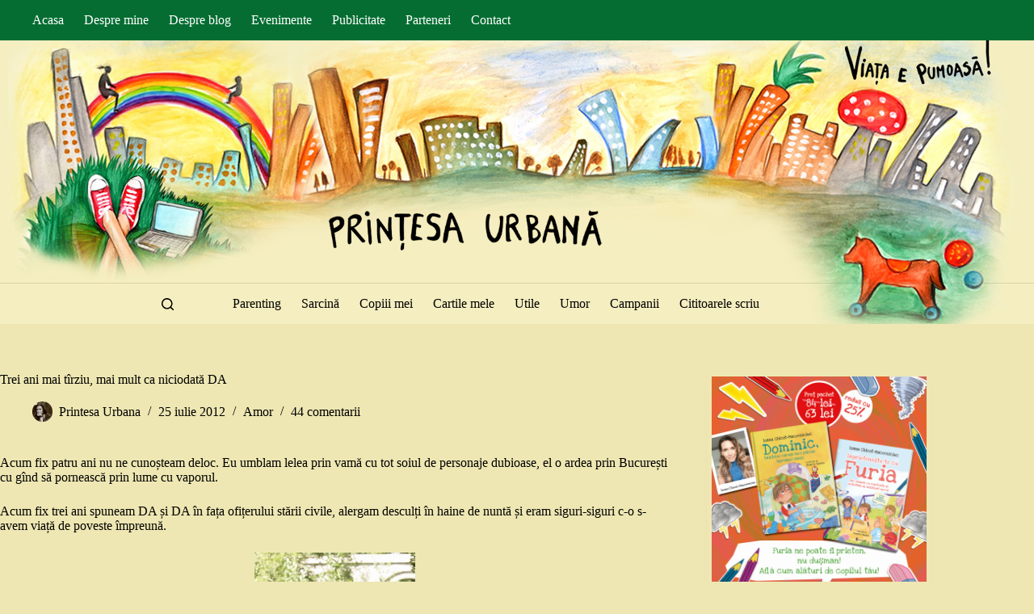

--- FILE ---
content_type: text/html; charset=UTF-8
request_url: https://www.printesaurbana.ro/2012/07/trei-ani-mai-tirziu-mai-mult-ca-niciodata-da.html
body_size: 27109
content:
<!doctype html><html lang="ro-RO"><head><script data-no-optimize="1">var litespeed_docref=sessionStorage.getItem("litespeed_docref");litespeed_docref&&(Object.defineProperty(document,"referrer",{get:function(){return litespeed_docref}}),sessionStorage.removeItem("litespeed_docref"));</script><meta charset="UTF-8"><meta name="viewport" content="width=device-width, initial-scale=1, maximum-scale=5, viewport-fit=cover"><link rel="profile" href="https://gmpg.org/xfn/11"><meta name='robots' content='index, follow, max-image-preview:large, max-snippet:-1, max-video-preview:-1' /><link media="all" href="https://www.printesaurbana.ro/wp-content/cache/autoptimize/css/autoptimize_16e269985065da18ba920ea7053fded3.css" rel="stylesheet"><title>Trei ani mai tîrziu, mai mult ca niciodată DA &#8212; Printesa Urbana – Blog cald de familie</title><meta name="description" content="Acum fix patru ani nu ne cunoșteam deloc. Eu umblam lelea prin vamă cu tot soiul de personaje dubioase, el o ardea prin București cu gînd să pornească - amor, imagini nemuritoare" /><link rel="canonical" href="https://www.printesaurbana.ro/2012/07/trei-ani-mai-tirziu-mai-mult-ca-niciodata-da.html" /><meta property="og:locale" content="ro_RO" /><meta property="og:type" content="article" /><meta property="og:title" content="Trei ani mai tîrziu, mai mult ca niciodată DA &#8212; Printesa Urbana – Blog cald de familie" /><meta property="og:description" content="Acum fix patru ani nu ne cunoșteam deloc. Eu umblam lelea prin vamă cu tot soiul de personaje dubioase, el o ardea prin București cu gînd să pornească - amor, imagini nemuritoare" /><meta property="og:url" content="https://www.printesaurbana.ro/2012/07/trei-ani-mai-tirziu-mai-mult-ca-niciodata-da.html" /><meta property="og:site_name" content="Printesa Urbana – Blog cald de familie" /><meta property="article:published_time" content="2012-07-25T06:29:56+00:00" /><meta property="og:image" content="https://www.printesaurbana.ro/wp-content/uploads/2012/07/nunta.jpg" /><meta name="author" content="Printesa Urbana" /><meta name="twitter:label1" content="Scris de" /><meta name="twitter:data1" content="Printesa Urbana" /><meta name="twitter:label2" content="Timp estimat pentru citire" /><meta name="twitter:data2" content="1 minut" /> <script type="application/ld+json" class="yoast-schema-graph">{"@context":"https://schema.org","@graph":[{"@type":"Article","@id":"https://www.printesaurbana.ro/2012/07/trei-ani-mai-tirziu-mai-mult-ca-niciodata-da.html#article","isPartOf":{"@id":"https://www.printesaurbana.ro/2012/07/trei-ani-mai-tirziu-mai-mult-ca-niciodata-da.html"},"author":{"name":"Printesa Urbana","@id":"https://www.printesaurbana.ro/#/schema/person/f297c9ad3fb137a336f6561401c7acc9"},"headline":"Trei ani mai tîrziu, mai mult ca niciodată DA","datePublished":"2012-07-25T06:29:56+00:00","mainEntityOfPage":{"@id":"https://www.printesaurbana.ro/2012/07/trei-ani-mai-tirziu-mai-mult-ca-niciodata-da.html"},"wordCount":250,"commentCount":44,"publisher":{"@id":"https://www.printesaurbana.ro/#/schema/person/f297c9ad3fb137a336f6561401c7acc9"},"image":{"@id":"https://www.printesaurbana.ro/2012/07/trei-ani-mai-tirziu-mai-mult-ca-niciodata-da.html#primaryimage"},"thumbnailUrl":"https://www.printesaurbana.ro/wp-content/uploads/2012/07/nunta.jpg","keywords":["amor","imagini nemuritoare"],"articleSection":["Amor"],"inLanguage":"ro-RO","potentialAction":[{"@type":"CommentAction","name":"Comment","target":["https://www.printesaurbana.ro/2012/07/trei-ani-mai-tirziu-mai-mult-ca-niciodata-da.html#respond"]}]},{"@type":"WebPage","@id":"https://www.printesaurbana.ro/2012/07/trei-ani-mai-tirziu-mai-mult-ca-niciodata-da.html","url":"https://www.printesaurbana.ro/2012/07/trei-ani-mai-tirziu-mai-mult-ca-niciodata-da.html","name":"Trei ani mai tîrziu, mai mult ca niciodată DA &#8212; Printesa Urbana – Blog cald de familie","isPartOf":{"@id":"https://www.printesaurbana.ro/#website"},"primaryImageOfPage":{"@id":"https://www.printesaurbana.ro/2012/07/trei-ani-mai-tirziu-mai-mult-ca-niciodata-da.html#primaryimage"},"image":{"@id":"https://www.printesaurbana.ro/2012/07/trei-ani-mai-tirziu-mai-mult-ca-niciodata-da.html#primaryimage"},"thumbnailUrl":"https://www.printesaurbana.ro/wp-content/uploads/2012/07/nunta.jpg","datePublished":"2012-07-25T06:29:56+00:00","description":"Acum fix patru ani nu ne cunoșteam deloc. Eu umblam lelea prin vamă cu tot soiul de personaje dubioase, el o ardea prin București cu gînd să pornească - amor, imagini nemuritoare","breadcrumb":{"@id":"https://www.printesaurbana.ro/2012/07/trei-ani-mai-tirziu-mai-mult-ca-niciodata-da.html#breadcrumb"},"inLanguage":"ro-RO","potentialAction":[{"@type":"ReadAction","target":["https://www.printesaurbana.ro/2012/07/trei-ani-mai-tirziu-mai-mult-ca-niciodata-da.html"]}]},{"@type":"ImageObject","inLanguage":"ro-RO","@id":"https://www.printesaurbana.ro/2012/07/trei-ani-mai-tirziu-mai-mult-ca-niciodata-da.html#primaryimage","url":"https://www.printesaurbana.ro/wp-content/uploads/2012/07/nunta.jpg","contentUrl":"https://www.printesaurbana.ro/wp-content/uploads/2012/07/nunta.jpg","width":266,"height":400},{"@type":"BreadcrumbList","@id":"https://www.printesaurbana.ro/2012/07/trei-ani-mai-tirziu-mai-mult-ca-niciodata-da.html#breadcrumb","itemListElement":[{"@type":"ListItem","position":1,"name":"Prima pagină","item":"https://www.printesaurbana.ro/"},{"@type":"ListItem","position":2,"name":"Blog","item":"https://www.printesaurbana.ro/blog"},{"@type":"ListItem","position":3,"name":"Trei ani mai tîrziu, mai mult ca niciodată DA"}]},{"@type":"WebSite","@id":"https://www.printesaurbana.ro/#website","url":"https://www.printesaurbana.ro/","name":"Printesa Urbana – Blog cald de familie","description":"Creștem frumos împreună!","publisher":{"@id":"https://www.printesaurbana.ro/#/schema/person/f297c9ad3fb137a336f6561401c7acc9"},"potentialAction":[{"@type":"SearchAction","target":{"@type":"EntryPoint","urlTemplate":"https://www.printesaurbana.ro/?s={search_term_string}"},"query-input":{"@type":"PropertyValueSpecification","valueRequired":true,"valueName":"search_term_string"}}],"inLanguage":"ro-RO"},{"@type":["Person","Organization"],"@id":"https://www.printesaurbana.ro/#/schema/person/f297c9ad3fb137a336f6561401c7acc9","name":"Printesa Urbana","image":{"@type":"ImageObject","inLanguage":"ro-RO","@id":"https://www.printesaurbana.ro/#/schema/person/image/","url":"https://www.printesaurbana.ro/wp-content/uploads/2020/12/logo.png","contentUrl":"https://www.printesaurbana.ro/wp-content/uploads/2020/12/logo.png","width":506,"height":75,"caption":"Printesa Urbana"},"logo":{"@id":"https://www.printesaurbana.ro/#/schema/person/image/"},"description":"Scriu de cînd mă știu. Scriu și cît mă joc cu copiii, și sub duș, și în somn scriu. Scriu despre mine pentru mine. Și sper că ce scriu pentru mine să fie de folos și altora. Unii s-au născut să cînte, alții să facă poezii sau să frămînte pîine. Eu m-am născut să scriu declarații de dragoste copiilor mei și vieții noastre pline."}]}</script> <link rel='dns-prefetch' href='//fonts.googleapis.com' /><link rel="alternate" type="application/rss+xml" title="Printesa Urbana – Blog cald de familie &raquo; Flux" href="https://www.printesaurbana.ro/feed" /><link rel="alternate" type="application/rss+xml" title="Printesa Urbana – Blog cald de familie &raquo; Flux comentarii" href="https://www.printesaurbana.ro/comments/feed" /><link rel="alternate" type="application/rss+xml" title="Flux comentarii Printesa Urbana – Blog cald de familie &raquo; Trei ani mai tîrziu, mai mult ca niciodată DA" href="https://www.printesaurbana.ro/2012/07/trei-ani-mai-tirziu-mai-mult-ca-niciodata-da.html/feed" /><link rel="alternate" title="oEmbed (JSON)" type="application/json+oembed" href="https://www.printesaurbana.ro/wp-json/oembed/1.0/embed?url=https%3A%2F%2Fwww.printesaurbana.ro%2F2012%2F07%2Ftrei-ani-mai-tirziu-mai-mult-ca-niciodata-da.html" /><link rel="alternate" title="oEmbed (XML)" type="text/xml+oembed" href="https://www.printesaurbana.ro/wp-json/oembed/1.0/embed?url=https%3A%2F%2Fwww.printesaurbana.ro%2F2012%2F07%2Ftrei-ani-mai-tirziu-mai-mult-ca-niciodata-da.html&#038;format=xml" /><link rel='stylesheet' id='blocksy-dynamic-global-css' href='https://www.printesaurbana.ro/wp-content/cache/autoptimize/css/autoptimize_single_9feb0d2c6a94ddd146282af5e208dbe8.css?ver=97087' media='all' /><link rel='stylesheet' id='blocksy-fonts-font-source-google-css' href='https://fonts.googleapis.com/css2?family=Merriweather:wght@400;500;600;700&#038;family=Montserrat:wght@400;500&#038;display=swap' media='all' /> <script src="https://www.printesaurbana.ro/wp-includes/js/jquery/jquery.min.js?ver=3.7.1" id="jquery-core-js"></script> <script id="yop-public-js-extra">var objectL10n = {"yopPollParams":{"urlParams":{"ajax":"https://www.printesaurbana.ro/wp-admin/admin-ajax.php","wpLogin":"https://www.printesaurbana.ro/wp-login.php?redirect_to=https%3A%2F%2Fwww.printesaurbana.ro%2Fwp-admin%2Fadmin-ajax.php%3Faction%3Dyop_poll_record_wordpress_vote"},"apiParams":{"reCaptcha":{"siteKey":""},"reCaptchaV2Invisible":{"siteKey":""},"reCaptchaV3":{"siteKey":""},"hCaptcha":{"siteKey":""},"cloudflareTurnstile":{"siteKey":""}},"captchaParams":{"imgPath":"https://www.printesaurbana.ro/wp-content/plugins/yop-poll/public/assets/img/","url":"https://www.printesaurbana.ro/wp-content/plugins/yop-poll/app.php","accessibilityAlt":"Sound icon","accessibilityTitle":"Accessibility option: listen to a question and answer it!","accessibilityDescription":"Type below the \u003Cstrong\u003Eanswer\u003C/strong\u003E to what you hear. Numbers or words:","explanation":"Click or touch the \u003Cstrong\u003EANSWER\u003C/strong\u003E","refreshAlt":"Refresh/reload icon","refreshTitle":"Refresh/reload: get new images and accessibility option!"},"voteParams":{"invalidPoll":"Invalid Poll","noAnswersSelected":"No answer selected","minAnswersRequired":"At least {min_answers_allowed} answer(s) required","maxAnswersRequired":"A max of {max_answers_allowed} answer(s) accepted","noAnswerForOther":"No other answer entered","noValueForCustomField":"{custom_field_name} is required","tooManyCharsForCustomField":"Text for {custom_field_name} is too long","consentNotChecked":"You must agree to our terms and conditions","noCaptchaSelected":"Captcha is required","thankYou":"Thank you for your vote"},"resultsParams":{"singleVote":"vote","multipleVotes":"votes","singleAnswer":"answer","multipleAnswers":"answers"}}};
//# sourceURL=yop-public-js-extra</script> <link rel="https://api.w.org/" href="https://www.printesaurbana.ro/wp-json/" /><link rel="alternate" title="JSON" type="application/json" href="https://www.printesaurbana.ro/wp-json/wp/v2/posts/3559" /><link rel="EditURI" type="application/rsd+xml" title="RSD" href="https://www.printesaurbana.ro/xmlrpc.php?rsd" /><link rel='shortlink' href='https://www.printesaurbana.ro/?p=3559' />  <script src="https://cdn.cookielaw.org/consent/cmp.stub.js" type="text/javascript" charset="UTF-8"></script>    <script async src="https://www.googletagmanager.com/gtag/js?id=G-2J3ZWD7M4C"></script> <script>window.dataLayer = window.dataLayer || [];
  function gtag(){dataLayer.push(arguments);}
  gtag('js', new Date());

  gtag('config', 'G-2J3ZWD7M4C');</script>  <script async src="https://www.googletagmanager.com/gtag/js?id=UA-4424725-3"></script> <script>window.dataLayer = window.dataLayer || [];
  function gtag(){dataLayer.push(arguments);}
  gtag('js', new Date());

  gtag('config', 'UA-4424725-3');</script> <meta name="google-site-verification" content="q-8AMy1K7vPCM1Bw3JA2Qc-LxkuNK-cG77BJQhVGKB8" /> <script type="text/javascript" src="//ro.adocean.pl/files/js/ado.js"></script> <script type="text/javascript">/* (c)AdOcean 2003-2020 */
        if(typeof ado!=="object"){ado={};ado.config=ado.preview=ado.placement=ado.master=ado.slave=function(){};}
        ado.config({mode: "old", xml: false, consent: true, characterEncoding: true});
        ado.preview({enabled: true});</script>  <script type="text/javascript">/* (c)AdOcean 2003-2020, MASTER: ParentingAds_ro.printesaurbana.ro.all site */
ado.master({id: '88VaoxoHU8DxExHlu9RS5ilXDg4A3tsYknE4b9rd_.j.B7', server: 'ro.adocean.pl' });</script>  <script type="text/javascript" src="//ro.adocean.pl/files/js/ado.js"></script> <script type="text/javascript">/* (c)AdOcean 2003-2020 */
        if(typeof ado!=="object"){ado={};ado.config=ado.preview=ado.placement=ado.master=ado.slave=function(){};}
        ado.config({mode: "old", xml: false, consent: true, characterEncoding: true});
        ado.preview({enabled: true});</script>  <script type="text/javascript">/* (c)AdOcean 2003-2020, MASTER: ParentingAds_ro.printesaurbana.ro.all site */
ado.master({id: '88VaoxoHU8DxExHlu9RS5ilXDg4A3tsYknE4b9rd_.j.B7', server: 'ro.adocean.pl' });</script> <meta name="cXenseParse:pageclass" content="frontpage"/><meta name="cXenseParse:url" content="https://www.printesaurbana.ro/ "/><noscript><link rel='stylesheet' href='https://www.printesaurbana.ro/wp-content/themes/blocksy/static/bundle/no-scripts.min.css' type='text/css'></noscript><link rel="icon" href="https://www.printesaurbana.ro/wp-content/uploads/2017/09/cropped-avatar_simplu-32x32.jpg" sizes="32x32" /><link rel="icon" href="https://www.printesaurbana.ro/wp-content/uploads/2017/09/cropped-avatar_simplu-192x192.jpg" sizes="192x192" /><link rel="apple-touch-icon" href="https://www.printesaurbana.ro/wp-content/uploads/2017/09/cropped-avatar_simplu-180x180.jpg" /><meta name="msapplication-TileImage" content="https://www.printesaurbana.ro/wp-content/uploads/2017/09/cropped-avatar_simplu-270x270.jpg" /><style id="wp-custom-css">#main-container .ct-header {
   background:url(https://www.printesaurbana.ro/wp-content/uploads/2020/12/bknew.jpg) top center;
	background-repeat:none!important;
}

#ot-sdk-btn {
	display:none;
}</style></head><body class="wp-singular post-template-default single single-post postid-3559 single-format-standard wp-custom-logo wp-embed-responsive wp-theme-blocksy postx-page" data-link="type-2" data-prefix="single_blog_post" data-header="type-1" data-footer="type-1" itemscope="itemscope" itemtype="https://schema.org/Blog"> <script>var ad = document.createElement('div');
ad.id = 'AdSense';
ad.className = 'AdSense';
ad.style.display = 'block';
ad.style.position = 'absolute';
ad.style.top = '-1px';
ad.style.height = '1px';
document.body.appendChild(ad);</script> <script type="text/javascript">cX.callQueue.push(['invoke', function () {
console.log(document.getElementById('AdSense').clientHeight);
let isAdBlockDetected = !document.getElementById('AdSense').clientHeight ? 'Yes' :
'No';
console.log('HasAdBlock : ' + isAdBlockDetected);
cX.setEventAttributes({origin: 'brt-adblock', persistedQueryId:
'fcadb0c22bec63a3e94af5a65644fc6b869880e0'});
cX.sendEvent('adBlockerDetection', {adBlockerDetected: isAdBlockDetected});
document.getElementById('status').innerHTML = isAdBlockDetected;
}]);</script><a class="skip-link screen-reader-text" href="#main">Sari la conținut</a><div class="ct-drawer-canvas" data-location="start"><div id="search-modal" class="ct-panel" data-behaviour="modal" role="dialog" aria-label="Search modal" inert><div class="ct-panel-actions"> <button class="ct-toggle-close" data-type="type-1" aria-label="Închide fereastra modală de căutare"> <svg class="ct-icon" width="12" height="12" viewBox="0 0 15 15"><path d="M1 15a1 1 0 01-.71-.29 1 1 0 010-1.41l5.8-5.8-5.8-5.8A1 1 0 011.7.29l5.8 5.8 5.8-5.8a1 1 0 011.41 1.41l-5.8 5.8 5.8 5.8a1 1 0 01-1.41 1.41l-5.8-5.8-5.8 5.8A1 1 0 011 15z"/></svg> </button></div><div class="ct-panel-content"><form role="search" method="get" class="ct-search-form"  action="https://www.printesaurbana.ro/" aria-haspopup="listbox" data-live-results="thumbs"> <input 
 type="search" class="modal-field"		placeholder="Caută"
 value=""
 name="s"
 autocomplete="off"
 title="Caută..."
 aria-label="Caută..."
 ><div class="ct-search-form-controls"> <button type="submit" class="wp-element-button" data-button="icon" aria-label="Buton Caută"> <svg class="ct-icon ct-search-button-content" aria-hidden="true" width="15" height="15" viewBox="0 0 15 15"><path d="M14.8,13.7L12,11c0.9-1.2,1.5-2.6,1.5-4.2c0-3.7-3-6.8-6.8-6.8S0,3,0,6.8s3,6.8,6.8,6.8c1.6,0,3.1-0.6,4.2-1.5l2.8,2.8c0.1,0.1,0.3,0.2,0.5,0.2s0.4-0.1,0.5-0.2C15.1,14.5,15.1,14,14.8,13.7z M1.5,6.8c0-2.9,2.4-5.2,5.2-5.2S12,3.9,12,6.8S9.6,12,6.8,12S1.5,9.6,1.5,6.8z"/></svg> <span class="ct-ajax-loader"> <svg viewBox="0 0 24 24"> <circle cx="12" cy="12" r="10" opacity="0.2" fill="none" stroke="currentColor" stroke-miterlimit="10" stroke-width="2"/> <path d="m12,2c5.52,0,10,4.48,10,10" fill="none" stroke="currentColor" stroke-linecap="round" stroke-miterlimit="10" stroke-width="2"> <animateTransform
 attributeName="transform"
 attributeType="XML"
 type="rotate"
 dur="0.6s"
 from="0 12 12"
 to="360 12 12"
 repeatCount="indefinite"
 /> </path> </svg> </span> </button> <input type="hidden" name="ct_post_type" value="post:page"> <input type="hidden" value="54f37c2c37" class="ct-live-results-nonce"></div><div class="screen-reader-text" aria-live="polite" role="status"> Niciun rezultat</div></form></div></div><div id="offcanvas" class="ct-panel ct-header" data-behaviour="right-side" role="dialog" aria-label="Offcanvas modal" inert=""><div class="ct-panel-inner"><div class="ct-panel-actions"> <button class="ct-toggle-close" data-type="type-1" aria-label="Închide sertarul"> <svg class="ct-icon" width="12" height="12" viewBox="0 0 15 15"><path d="M1 15a1 1 0 01-.71-.29 1 1 0 010-1.41l5.8-5.8-5.8-5.8A1 1 0 011.7.29l5.8 5.8 5.8-5.8a1 1 0 011.41 1.41l-5.8 5.8 5.8 5.8a1 1 0 01-1.41 1.41l-5.8-5.8-5.8 5.8A1 1 0 011 15z"/></svg> </button></div><div class="ct-panel-content" data-device="desktop"><div class="ct-panel-content-inner"></div></div><div class="ct-panel-content" data-device="mobile"><div class="ct-panel-content-inner"><nav
 class="mobile-menu menu-container"
 data-id="mobile-menu" data-interaction="click" data-toggle-type="type-1" data-submenu-dots="yes"	aria-label="Categorii"><ul id="menu-categorii-1" class=""><li class="menu-item menu-item-type-taxonomy menu-item-object-category menu-item-8014"><a href="https://www.printesaurbana.ro/category/parenting" class="ct-menu-link">Parenting</a></li><li class="menu-item menu-item-type-taxonomy menu-item-object-category menu-item-8034"><a href="https://www.printesaurbana.ro/category/sarcina" class="ct-menu-link">Sarcină</a></li><li class="menu-item menu-item-type-taxonomy menu-item-object-category menu-item-8011"><a href="https://www.printesaurbana.ro/category/copiii-mei" class="ct-menu-link">Copiii mei</a></li><li class="menu-item menu-item-type-custom menu-item-object-custom menu-item-22630"><a href="https://www.printesaurbana.ro/2018/01/cartile-pentru-copii-si-adulti-scrise-de-ioana-chicet-macoveiciuc.html" class="ct-menu-link">Cartile mele</a></li><li class="menu-item menu-item-type-taxonomy menu-item-object-category menu-item-8015"><a href="https://www.printesaurbana.ro/category/utile" class="ct-menu-link">Utile</a></li><li class="menu-item menu-item-type-taxonomy menu-item-object-category menu-item-8016"><a href="https://www.printesaurbana.ro/category/umor" class="ct-menu-link">Umor</a></li><li class="menu-item menu-item-type-taxonomy menu-item-object-category menu-item-8018"><a href="https://www.printesaurbana.ro/category/campanii" class="ct-menu-link">Campanii</a></li><li class="menu-item menu-item-type-taxonomy menu-item-object-category menu-item-8030"><a href="https://www.printesaurbana.ro/category/cititoarele-scriu" class="ct-menu-link">Cititoarele scriu</a></li></ul></nav></div></div></div></div></div><div id="main-container"><header id="header" class="ct-header" data-id="type-1" itemscope="" itemtype="https://schema.org/WPHeader"><div data-device="desktop"><div data-row="top" data-column-set="1"><div class="ct-container"><div data-column="start" data-placements="1"><div data-items="primary"><nav
 id="header-menu-1"
 class="header-menu-1 menu-container"
 data-id="menu" data-interaction="hover"	data-menu="type-1"
 data-dropdown="type-1:simple"		data-responsive="no"	itemscope="" itemtype="https://schema.org/SiteNavigationElement"	aria-label="Pages"><ul id="menu-pages" class="menu"><li id="menu-item-8019" class="menu-item menu-item-type-post_type menu-item-object-page menu-item-home menu-item-8019"><a href="https://www.printesaurbana.ro/" class="ct-menu-link">Acasa</a></li><li id="menu-item-7989" class="menu-item menu-item-type-custom menu-item-object-custom menu-item-7989"><a href="https://www.printesaurbana.ro/despre" class="ct-menu-link">Despre mine</a></li><li id="menu-item-7992" class="menu-item menu-item-type-custom menu-item-object-custom menu-item-7992"><a href="https://www.printesaurbana.ro/despre-blog" class="ct-menu-link">Despre blog</a></li><li id="menu-item-7993" class="menu-item menu-item-type-custom menu-item-object-custom menu-item-7993"><a href="https://www.printesaurbana.ro/evenimente" class="ct-menu-link">Evenimente</a></li><li id="menu-item-7994" class="menu-item menu-item-type-custom menu-item-object-custom menu-item-7994"><a href="https://www.printesaurbana.ro/publicitate" class="ct-menu-link">Publicitate</a></li><li id="menu-item-7995" class="menu-item menu-item-type-custom menu-item-object-custom menu-item-7995"><a href="https://www.printesaurbana.ro/parteneri" class="ct-menu-link">Parteneri</a></li><li id="menu-item-7990" class="menu-item menu-item-type-custom menu-item-object-custom menu-item-7990"><a href="https://www.printesaurbana.ro/contact" class="ct-menu-link">Contact</a></li></ul></nav></div></div></div></div><div data-row="middle" data-column-set="1"><div class="ct-container"><div data-column="middle"><div data-items=""><div	class="site-branding"
 data-id="logo"		itemscope="itemscope" itemtype="https://schema.org/Organization"> <a href="https://www.printesaurbana.ro/" class="site-logo-container" rel="home" itemprop="url" ><img width="506" height="75" src="https://www.printesaurbana.ro/wp-content/uploads/2020/12/logo.png" class="default-logo" alt="logo" decoding="async" srcset="https://www.printesaurbana.ro/wp-content/uploads/2020/12/logo.png 506w, https://www.printesaurbana.ro/wp-content/uploads/2020/12/logo-330x49.png 330w" sizes="(max-width: 506px) 100vw, 506px" /></a></div></div></div></div></div><div data-row="bottom" data-column-set="1"><div class="ct-container"><div data-column="middle"><div data-items=""> <button
 class="ct-header-search ct-toggle "
 data-toggle-panel="#search-modal"
 aria-controls="search-modal"
 aria-label="Caută"
 data-label="left"
 data-id="search"> <span class="ct-label ct-hidden-sm ct-hidden-md ct-hidden-lg" aria-hidden="true">Caută</span> <svg class="ct-icon" aria-hidden="true" width="15" height="15" viewBox="0 0 15 15"><path d="M14.8,13.7L12,11c0.9-1.2,1.5-2.6,1.5-4.2c0-3.7-3-6.8-6.8-6.8S0,3,0,6.8s3,6.8,6.8,6.8c1.6,0,3.1-0.6,4.2-1.5l2.8,2.8c0.1,0.1,0.3,0.2,0.5,0.2s0.4-0.1,0.5-0.2C15.1,14.5,15.1,14,14.8,13.7z M1.5,6.8c0-2.9,2.4-5.2,5.2-5.2S12,3.9,12,6.8S9.6,12,6.8,12S1.5,9.6,1.5,6.8z"/></svg></button><nav
 id="header-menu-2"
 class="header-menu-2 menu-container"
 data-id="menu-secondary" data-interaction="hover"	data-menu="type-1"
 data-dropdown="type-1:simple"		data-responsive="no"	itemscope="" itemtype="https://schema.org/SiteNavigationElement"	aria-label="Categorii"><ul id="menu-categorii" class="menu"><li id="menu-item-8014" class="menu-item menu-item-type-taxonomy menu-item-object-category menu-item-8014"><a href="https://www.printesaurbana.ro/category/parenting" class="ct-menu-link">Parenting</a></li><li id="menu-item-8034" class="menu-item menu-item-type-taxonomy menu-item-object-category menu-item-8034"><a href="https://www.printesaurbana.ro/category/sarcina" class="ct-menu-link">Sarcină</a></li><li id="menu-item-8011" class="menu-item menu-item-type-taxonomy menu-item-object-category menu-item-8011"><a href="https://www.printesaurbana.ro/category/copiii-mei" class="ct-menu-link">Copiii mei</a></li><li id="menu-item-22630" class="menu-item menu-item-type-custom menu-item-object-custom menu-item-22630"><a href="https://www.printesaurbana.ro/2018/01/cartile-pentru-copii-si-adulti-scrise-de-ioana-chicet-macoveiciuc.html" class="ct-menu-link">Cartile mele</a></li><li id="menu-item-8015" class="menu-item menu-item-type-taxonomy menu-item-object-category menu-item-8015"><a href="https://www.printesaurbana.ro/category/utile" class="ct-menu-link">Utile</a></li><li id="menu-item-8016" class="menu-item menu-item-type-taxonomy menu-item-object-category menu-item-8016"><a href="https://www.printesaurbana.ro/category/umor" class="ct-menu-link">Umor</a></li><li id="menu-item-8018" class="menu-item menu-item-type-taxonomy menu-item-object-category menu-item-8018"><a href="https://www.printesaurbana.ro/category/campanii" class="ct-menu-link">Campanii</a></li><li id="menu-item-8030" class="menu-item menu-item-type-taxonomy menu-item-object-category menu-item-8030"><a href="https://www.printesaurbana.ro/category/cititoarele-scriu" class="ct-menu-link">Cititoarele scriu</a></li></ul></nav></div></div></div></div></div><div data-device="mobile"><div data-row="middle" data-column-set="1"><div class="ct-container"><div data-column="middle"><div data-items=""><div	class="site-branding"
 data-id="logo"		> <a href="https://www.printesaurbana.ro/" class="site-logo-container" rel="home" itemprop="url" ><img width="506" height="75" src="https://www.printesaurbana.ro/wp-content/uploads/2020/12/logo.png" class="default-logo" alt="logo" decoding="async" srcset="https://www.printesaurbana.ro/wp-content/uploads/2020/12/logo.png 506w, https://www.printesaurbana.ro/wp-content/uploads/2020/12/logo-330x49.png 330w" sizes="(max-width: 506px) 100vw, 506px" /></a></div></div></div></div></div><div data-row="bottom" data-column-set="1"><div class="ct-container"><div data-column="middle"><div data-items=""> <button
 class="ct-header-trigger ct-toggle "
 data-toggle-panel="#offcanvas"
 aria-controls="offcanvas"
 data-design="outline"
 data-label="right"
 aria-label="Meniu"
 data-id="trigger"> <span class="ct-label ct-hidden-md ct-hidden-lg" aria-hidden="true">Meniu</span> <svg class="ct-icon" width="18" height="14" viewBox="0 0 18 14" data-type="type-1" aria-hidden="true"> <rect y="0.00" width="18" height="1.7" rx="1"/> <rect y="6.15" width="18" height="1.7" rx="1"/> <rect y="12.3" width="18" height="1.7" rx="1"/> </svg></button> <button
 class="ct-header-search ct-toggle "
 data-toggle-panel="#search-modal"
 aria-controls="search-modal"
 aria-label="Caută"
 data-label="left"
 data-id="search"> <span class="ct-label ct-hidden-sm ct-hidden-md ct-hidden-lg" aria-hidden="true">Caută</span> <svg class="ct-icon" aria-hidden="true" width="15" height="15" viewBox="0 0 15 15"><path d="M14.8,13.7L12,11c0.9-1.2,1.5-2.6,1.5-4.2c0-3.7-3-6.8-6.8-6.8S0,3,0,6.8s3,6.8,6.8,6.8c1.6,0,3.1-0.6,4.2-1.5l2.8,2.8c0.1,0.1,0.3,0.2,0.5,0.2s0.4-0.1,0.5-0.2C15.1,14.5,15.1,14,14.8,13.7z M1.5,6.8c0-2.9,2.4-5.2,5.2-5.2S12,3.9,12,6.8S9.6,12,6.8,12S1.5,9.6,1.5,6.8z"/></svg></button></div></div></div></div></div></header><main id="main" class="site-main hfeed" itemscope="itemscope" itemtype="https://schema.org/CreativeWork"><div
 class="ct-container"
 data-sidebar="right"				data-vertical-spacing="top:bottom"><article
 id="post-3559"
 class="post-3559 post type-post status-publish format-standard hentry category-amor-2 tag-amor tag-imagini-nemuritoare"><div class="hero-section is-width-constrained" data-type="type-1"><header class="entry-header"><h1 class="page-title" itemprop="headline">Trei ani mai tîrziu, mai mult ca niciodată DA</h1><ul class="entry-meta" data-type="simple:slash" ><li class="meta-author" itemprop="author" itemscope="" itemtype="https://schema.org/Person"><a href="https://www.printesaurbana.ro/author/i0n0uka" tabindex="-1" class="ct-media-container-static"><img decoding="async" src="https://secure.gravatar.com/avatar/caa4a4c0b9e59b1320313d5f124cdee9fa463548c25bec4b9cd24c906fb7a6c7?s=50&amp;d=mm&amp;r=x" width="25" height="25" style="height:25px" alt="Printesa Urbana"></a><a class="ct-meta-element-author" href="https://www.printesaurbana.ro/author/i0n0uka" title="Articole de Printesa Urbana" rel="author" itemprop="url"><span itemprop="name">Printesa Urbana</span></a></li><li class="meta-date" itemprop="datePublished"><time class="ct-meta-element-date" datetime="2012-07-25T09:29:56+03:00">25 iulie 2012</time></li><li class="meta-categories" data-type="simple"><a href="https://www.printesaurbana.ro/category/amor-2" rel="tag" class="ct-term-147">Amor</a></li><li class="meta-comments"><a href="https://www.printesaurbana.ro/2012/07/trei-ani-mai-tirziu-mai-mult-ca-niciodata-da.html#comments">44 comentarii</a></li></ul></header></div><div class="entry-content is-layout-flow"><p>Acum fix patru ani nu ne cunoșteam deloc. Eu umblam lelea prin vamă cu tot soiul de personaje dubioase, el o ardea prin București cu gînd să pornească prin lume cu vaporul.</p><p>Acum fix trei ani spuneam DA și DA în fața ofițerului stării civile, alergam desculți în haine de nuntă și eram siguri-siguri c-o s-avem viață de poveste împreună.</p><p><a href="https://www.printesaurbana.ro/wp-content/uploads/2012/07/nunta.jpg"><img fetchpriority="high" decoding="async" src="https://www.printesaurbana.ro/wp-content/uploads/2012/07/nunta.jpg" alt="" title="nunta" width="199" height="300" class="aligncenter size-medium wp-image-3561" srcset="https://www.printesaurbana.ro/wp-content/uploads/2012/07/nunta.jpg 199w, https://www.printesaurbana.ro/wp-content/uploads/2012/07/nunta-146x220.jpg 146w, https://www.printesaurbana.ro/wp-content/uploads/2012/07/nunta.jpg 266w" sizes="(max-width: 199px) 100vw, 199px" /></a></p><p>Acum doi ani am sărbătorit local, la Constanța. Tot DA și DA aveam în suflet și-n minte.</p><p><a href="https://www.printesaurbana.ro/wp-content/uploads/2012/07/constanta.jpg"><img decoding="async" src="https://www.printesaurbana.ro/wp-content/uploads/2012/07/constanta-300x200.jpg" alt="" title="constanta" width="300" height="200" class="aligncenter size-medium wp-image-3567" srcset="https://www.printesaurbana.ro/wp-content/uploads/2012/07/constanta-300x200.jpg 300w, https://www.printesaurbana.ro/wp-content/uploads/2012/07/constanta-330x220.jpg 330w, https://www.printesaurbana.ro/wp-content/uploads/2012/07/constanta-690x460.jpg 690w, https://www.printesaurbana.ro/wp-content/uploads/2012/07/constanta-296x197.jpg 296w, https://www.printesaurbana.ro/wp-content/uploads/2012/07/constanta.jpg 717w" sizes="(max-width: 300px) 100vw, 300px" /></a></p><p>Anul trecut pe vremea asta ne-am jucat din nou de-a nunta, să ne aducem aminte ce mult ne-a plăcut.</p><p><a href="https://www.printesaurbana.ro/wp-content/uploads/2012/07/trash.jpg"><img loading="lazy" decoding="async" src="https://www.printesaurbana.ro/wp-content/uploads/2012/07/trash-200x300.jpg" alt="" title="trash" width="200" height="300" class="aligncenter size-medium wp-image-3560" srcset="https://www.printesaurbana.ro/wp-content/uploads/2012/07/trash-200x300.jpg 200w, https://www.printesaurbana.ro/wp-content/uploads/2012/07/trash-387x580.jpg 387w, https://www.printesaurbana.ro/wp-content/uploads/2012/07/trash-147x220.jpg 147w, https://www.printesaurbana.ro/wp-content/uploads/2012/07/trash-330x495.jpg 330w, https://www.printesaurbana.ro/wp-content/uploads/2012/07/trash.jpg 480w" sizes="auto, (max-width: 200px) 100vw, 200px" /></a></p><p>Azi mă uit la fetița noastră blondă care are ochii mei și bărbia lui, care se încruntă ca mine și zîmbește ca el, și știu sigur că viața noastră E o poveste, cea mai frumoasă poveste dintre toate, pentru că e scrisă de noi cu ochii deschiși, pentru că e adevărată. Povestea noastră a început ca un iureș, a continuat ca o piesă a lui Cohen, tihnit, firesc și frumos, a crescut repede și temeinic cu un om nou, făcut din mine și el, acum mergem mai departe tot așa, firesc și frumos, de nu-mi dau seama în ce-am călcat de-am avut atîta noroc în viața asta.</p><p>La mulți ani, Omule și Tată al copilei mele, și nah, știi tu&#8230;</p></div><div class="ct-share-box is-width-constrained ct-hidden-sm" data-location="bottom" data-type="type-2" ><div data-color="official" data-icons-type="custom:solid"> <a href="https://www.facebook.com/sharer/sharer.php?u=https%3A%2F%2Fwww.printesaurbana.ro%2F2012%2F07%2Ftrei-ani-mai-tirziu-mai-mult-ca-niciodata-da.html" data-network="facebook" aria-label="Facebook" style="--official-color: #557dbc" rel="noopener noreferrer nofollow"> <span class="ct-icon-container"> <svg
 width="20px"
 height="20px"
 viewBox="0 0 20 20"
 aria-hidden="true"> <path d="M20,10.1c0-5.5-4.5-10-10-10S0,4.5,0,10.1c0,5,3.7,9.1,8.4,9.9v-7H5.9v-2.9h2.5V7.9C8.4,5.4,9.9,4,12.2,4c1.1,0,2.2,0.2,2.2,0.2v2.5h-1.3c-1.2,0-1.6,0.8-1.6,1.6v1.9h2.8L13.9,13h-2.3v7C16.3,19.2,20,15.1,20,10.1z"/> </svg> </span> </a> <a href="https://twitter.com/intent/tweet?url=https%3A%2F%2Fwww.printesaurbana.ro%2F2012%2F07%2Ftrei-ani-mai-tirziu-mai-mult-ca-niciodata-da.html&amp;text=Trei%20ani%20mai%20t%C3%AErziu%2C%20mai%20mult%20ca%20niciodat%C4%83%20DA" data-network="twitter" aria-label="X (Twitter)" style="--official-color: #000000" rel="noopener noreferrer nofollow"> <span class="ct-icon-container"> <svg
 width="20px"
 height="20px"
 viewBox="0 0 20 20"
 aria-hidden="true"> <path d="M2.9 0C1.3 0 0 1.3 0 2.9v14.3C0 18.7 1.3 20 2.9 20h14.3c1.6 0 2.9-1.3 2.9-2.9V2.9C20 1.3 18.7 0 17.1 0H2.9zm13.2 3.8L11.5 9l5.5 7.2h-4.3l-3.3-4.4-3.8 4.4H3.4l5-5.7-5.3-6.7h4.4l3 4 3.5-4h2.1zM14.4 15 6.8 5H5.6l7.7 10h1.1z"/> </svg> </span> </a> <a href="#" data-network="pinterest" aria-label="Pinterest" style="--official-color: #ea575a" rel="noopener noreferrer nofollow"> <span class="ct-icon-container"> <svg
 width="20px"
 height="20px"
 viewBox="0 0 20 20"
 aria-hidden="true"> <path d="M10,0C4.5,0,0,4.5,0,10c0,4.1,2.5,7.6,6,9.2c0-0.7,0-1.5,0.2-2.3c0.2-0.8,1.3-5.4,1.3-5.4s-0.3-0.6-0.3-1.6c0-1.5,0.9-2.6,1.9-2.6c0.9,0,1.3,0.7,1.3,1.5c0,0.9-0.6,2.3-0.9,3.5c-0.3,1.1,0.5,1.9,1.6,1.9c1.9,0,3.2-2.4,3.2-5.3c0-2.2-1.5-3.8-4.2-3.8c-3,0-4.9,2.3-4.9,4.8c0,0.9,0.3,1.5,0.7,2C6,12,6.1,12.1,6,12.4c0,0.2-0.2,0.6-0.2,0.8c-0.1,0.3-0.3,0.3-0.5,0.3c-1.4-0.6-2-2.1-2-3.8c0-2.8,2.4-6.2,7.1-6.2c3.8,0,6.3,2.8,6.3,5.7c0,3.9-2.2,6.9-5.4,6.9c-1.1,0-2.1-0.6-2.4-1.2c0,0-0.6,2.3-0.7,2.7c-0.2,0.8-0.6,1.5-1,2.1C8.1,19.9,9,20,10,20c5.5,0,10-4.5,10-10C20,4.5,15.5,0,10,0z"/> </svg> </span> </a> <a href="https://www.linkedin.com/shareArticle?url=https%3A%2F%2Fwww.printesaurbana.ro%2F2012%2F07%2Ftrei-ani-mai-tirziu-mai-mult-ca-niciodata-da.html&amp;title=Trei%20ani%20mai%20t%C3%AErziu%2C%20mai%20mult%20ca%20niciodat%C4%83%20DA" data-network="linkedin" aria-label="LinkedIn" style="--official-color: #1c86c6" rel="noopener noreferrer nofollow"> <span class="ct-icon-container"> <svg
 width="20px"
 height="20px"
 viewBox="0 0 20 20"
 aria-hidden="true"> <path d="M18.6,0H1.4C0.6,0,0,0.6,0,1.4v17.1C0,19.4,0.6,20,1.4,20h17.1c0.8,0,1.4-0.6,1.4-1.4V1.4C20,0.6,19.4,0,18.6,0z M6,17.1h-3V7.6h3L6,17.1L6,17.1zM4.6,6.3c-1,0-1.7-0.8-1.7-1.7s0.8-1.7,1.7-1.7c0.9,0,1.7,0.8,1.7,1.7C6.3,5.5,5.5,6.3,4.6,6.3z M17.2,17.1h-3v-4.6c0-1.1,0-2.5-1.5-2.5c-1.5,0-1.8,1.2-1.8,2.5v4.7h-3V7.6h2.8v1.3h0c0.4-0.8,1.4-1.5,2.8-1.5c3,0,3.6,2,3.6,4.5V17.1z"/> </svg> </span> </a></div></div><div class="author-box is-width-constrained ct-hidden-sm" data-type="type-2" > <a href="https://www.printesaurbana.ro/author/i0n0uka" class="ct-media-container"><img loading="lazy" decoding="async" src="https://secure.gravatar.com/avatar/caa4a4c0b9e59b1320313d5f124cdee9fa463548c25bec4b9cd24c906fb7a6c7?s=120&amp;d=mm&amp;r=x" width="60" height="60" alt="Printesa Urbana" style="aspect-ratio: 1/1;"> <svg width="18px" height="13px" viewBox="0 0 20 15"> <polygon points="14.5,2 13.6,2.9 17.6,6.9 0,6.9 0,8.1 17.6,8.1 13.6,12.1 14.5,13 20,7.5 "/> </svg> </a><section><h5 class="author-box-name"> Printesa Urbana</h5><div class="author-box-bio"><p>Scriu de cînd mă știu. Scriu și cît mă joc cu copiii, și sub duș, și în somn scriu. Scriu despre mine pentru mine. Și sper că ce scriu pentru mine să fie de folos și altora. Unii s-au născut să cînte, alții să facă poezii sau să frămînte pîine. Eu m-am născut să scriu declarații de dragoste copiilor mei și vieții noastre pline.</p></div> <a href="https://www.printesaurbana.ro/author/i0n0uka" class="ct-author-box-more">Articole:&nbsp;4389</a></section></div><nav class="post-navigation is-width-constrained " > <a href="https://www.printesaurbana.ro/2012/07/caratul-copilului-la-piatra-neamt.html" class="nav-item-prev"><div class="item-content"> <span class="item-label"> Anterior <span>Articol</span> </span> <span class="item-title ct-hidden-sm"> Căratul copilului la Piatra Neamț </span></div> </a> <a href="https://www.printesaurbana.ro/2012/07/eu-votez-cu-toamna-hai-cu-toamna-aia-sa-vina-toamna-toamno-vii.html" class="nav-item-next"><div class="item-content"> <span class="item-label"> Următor <span>Articol</span> </span> <span class="item-title ct-hidden-sm"> eu votez cu toamna, hai cu toamna aia, să vină toamna, toamno, vii? </span></div> </a></nav><div class="ct-comments is-width-constrained" id="comments"><h3 class="ct-comments-title"> 44 comentarii</h3><ol class="ct-comment-list"><li id="comment-34324" class="comment even thread-even depth-1 ct-has-avatar"><article
 class="ct-comment-inner"
 id="ct-comment-inner-34324"
 itemprop="comment" itemscope="" itemtype="https://schema.org/Comment"><footer class="ct-comment-meta"><figure class="ct-media-container"><img loading="lazy" decoding="async" src="https://secure.gravatar.com/avatar/8e8fbfb3fd5922bdd39df383180b7fbb761569bb1016dead2508f408b90351b3?s=100&amp;d=mm&amp;r=x" width="100" height="100" alt="Liza" style="aspect-ratio: 1/1;"></figure><h4 class="ct-comment-author" itemprop="author" itemscope="" itemtype="https://schema.org/Person"> <cite itemprop="name">Liza</cite></h4><div class="ct-comment-meta-data"> <a href="https://www.printesaurbana.ro/2012/07/trei-ani-mai-tirziu-mai-mult-ca-niciodata-da.html#comment-34324"><time datetime="2012-07-25T09:43:20+03:00" itemprop="datePublished">25 iulie 2012/9:43 am</time></a> <a rel="nofollow" class="comment-reply-link" href="#comment-34324" data-commentid="34324" data-postid="3559" data-belowelement="ct-comment-inner-34324" data-respondelement="respond" data-replyto="Răspunde-i lui Liza" aria-label="Răspunde-i lui Liza">Răspunde</a></div></footer><div class="ct-comment-content entry-content is-layout-flow" itemprop="text"><p>La Multi Ani voua! sa fiti mereu fericiti si sanatosi si sa va iubiti la fel de mult ca acum. postarea asta e una minunata, printre preferatele mele! 🙂</p></div></article></li><li id="comment-34327" class="comment odd alt thread-odd thread-alt depth-1 ct-has-avatar"><article
 class="ct-comment-inner"
 id="ct-comment-inner-34327"
 itemprop="comment" itemscope="" itemtype="https://schema.org/Comment"><footer class="ct-comment-meta"><figure class="ct-media-container"><img loading="lazy" decoding="async" src="https://secure.gravatar.com/avatar/d2507beec592d3763be1d9c91ef64b7b7620965682d3e6a82a06cdce2b1be2e3?s=100&amp;d=mm&amp;r=x" width="100" height="100" alt="Anca" style="aspect-ratio: 1/1;"></figure><h4 class="ct-comment-author" itemprop="author" itemscope="" itemtype="https://schema.org/Person"> <cite itemprop="name">Anca</cite></h4><div class="ct-comment-meta-data"> <a href="https://www.printesaurbana.ro/2012/07/trei-ani-mai-tirziu-mai-mult-ca-niciodata-da.html#comment-34327"><time datetime="2012-07-25T10:00:08+03:00" itemprop="datePublished">25 iulie 2012/10:00 am</time></a> <a rel="nofollow" class="comment-reply-link" href="#comment-34327" data-commentid="34327" data-postid="3559" data-belowelement="ct-comment-inner-34327" data-respondelement="respond" data-replyto="Răspunde-i lui Anca" aria-label="Răspunde-i lui Anca">Răspunde</a></div></footer><div class="ct-comment-content entry-content is-layout-flow" itemprop="text"><p>La multi multi ani sanatosi si frumosi cu DA-ul magic in suflet. O poveste foarte frumoasa!</p></div></article></li><li id="comment-34331" class="comment even thread-even depth-1 ct-has-avatar"><article
 class="ct-comment-inner"
 id="ct-comment-inner-34331"
 itemprop="comment" itemscope="" itemtype="https://schema.org/Comment"><footer class="ct-comment-meta"><figure class="ct-media-container"><img loading="lazy" decoding="async" src="https://secure.gravatar.com/avatar/9e19c83c33b07d0c152eb2815ad783a358d5fb70b2cf807a9e6515b9e01532a5?s=100&amp;d=mm&amp;r=x" width="100" height="100" alt="Ingrid" style="aspect-ratio: 1/1;"></figure><h4 class="ct-comment-author" itemprop="author" itemscope="" itemtype="https://schema.org/Person"> <cite itemprop="name"><a itemprop="url" href="http://scrisori-de-sertar.blogspot.com/" class="url" rel="ugc external nofollow">Ingrid</a></cite></h4><div class="ct-comment-meta-data"> <a href="https://www.printesaurbana.ro/2012/07/trei-ani-mai-tirziu-mai-mult-ca-niciodata-da.html#comment-34331"><time datetime="2012-07-25T10:14:13+03:00" itemprop="datePublished">25 iulie 2012/10:14 am</time></a> <a rel="nofollow" class="comment-reply-link" href="#comment-34331" data-commentid="34331" data-postid="3559" data-belowelement="ct-comment-inner-34331" data-respondelement="respond" data-replyto="Răspunde-i lui Ingrid" aria-label="Răspunde-i lui Ingrid">Răspunde</a></div></footer><div class="ct-comment-content entry-content is-layout-flow" itemprop="text"><p>Chiar ca la voi e un caz de &#8222;some things are meant to be&#8221; 🙂</p><p>La multi ani frumosi in 3 (sau&#8230; in mai multi, cine stie 🙂 ) si sa va ocroteasca Dumnezeu 🙂</p></div></article></li><li id="comment-34334" class="comment odd alt thread-odd thread-alt depth-1 ct-has-avatar"><article
 class="ct-comment-inner"
 id="ct-comment-inner-34334"
 itemprop="comment" itemscope="" itemtype="https://schema.org/Comment"><footer class="ct-comment-meta"><figure class="ct-media-container"><img loading="lazy" decoding="async" src="https://secure.gravatar.com/avatar/137b7fe8b7370acac42f6b57eac7bb7f3f623a3eab440bbc6f4e184949428273?s=100&amp;d=mm&amp;r=x" width="100" height="100" alt="Gabitza" style="aspect-ratio: 1/1;"></figure><h4 class="ct-comment-author" itemprop="author" itemscope="" itemtype="https://schema.org/Person"> <cite itemprop="name">Gabitza</cite></h4><div class="ct-comment-meta-data"> <a href="https://www.printesaurbana.ro/2012/07/trei-ani-mai-tirziu-mai-mult-ca-niciodata-da.html#comment-34334"><time datetime="2012-07-25T10:25:30+03:00" itemprop="datePublished">25 iulie 2012/10:25 am</time></a> <a rel="nofollow" class="comment-reply-link" href="#comment-34334" data-commentid="34334" data-postid="3559" data-belowelement="ct-comment-inner-34334" data-respondelement="respond" data-replyto="Răspunde-i lui Gabitza" aria-label="Răspunde-i lui Gabitza">Răspunde</a></div></footer><div class="ct-comment-content entry-content is-layout-flow" itemprop="text"><p>La multi ani cu mult drag pentru voi, sa va fie bine mereu asa impreuna !</p></div></article></li><li id="comment-34336" class="comment even thread-even depth-1 ct-has-avatar"><article
 class="ct-comment-inner"
 id="ct-comment-inner-34336"
 itemprop="comment" itemscope="" itemtype="https://schema.org/Comment"><footer class="ct-comment-meta"><figure class="ct-media-container"><img loading="lazy" decoding="async" src="https://secure.gravatar.com/avatar/c7c2525f07e6bb5d2693db73724cf2bc5e998eea3d21518913305089cab10da8?s=100&amp;d=mm&amp;r=x" width="100" height="100" alt="Cami" style="aspect-ratio: 1/1;"></figure><h4 class="ct-comment-author" itemprop="author" itemscope="" itemtype="https://schema.org/Person"> <cite itemprop="name"><a itemprop="url" href="http://www.camelialazar.ro" class="url" rel="ugc external nofollow">Cami</a></cite></h4><div class="ct-comment-meta-data"> <a href="https://www.printesaurbana.ro/2012/07/trei-ani-mai-tirziu-mai-mult-ca-niciodata-da.html#comment-34336"><time datetime="2012-07-25T10:35:51+03:00" itemprop="datePublished">25 iulie 2012/10:35 am</time></a> <a rel="nofollow" class="comment-reply-link" href="#comment-34336" data-commentid="34336" data-postid="3559" data-belowelement="ct-comment-inner-34336" data-respondelement="respond" data-replyto="Răspunde-i lui Cami" aria-label="Răspunde-i lui Cami">Răspunde</a></div></footer><div class="ct-comment-content entry-content is-layout-flow" itemprop="text"><p>La toti anii cel putin la fel de frumosi inainte!</p></div></article></li><li id="comment-34341" class="comment odd alt thread-odd thread-alt depth-1 ct-has-avatar"><article
 class="ct-comment-inner"
 id="ct-comment-inner-34341"
 itemprop="comment" itemscope="" itemtype="https://schema.org/Comment"><footer class="ct-comment-meta"><figure class="ct-media-container"><img loading="lazy" decoding="async" src="https://secure.gravatar.com/avatar/2231e4772dffe197b9b75b74d87d462f7baf47224374bb8bba2f29cbd695b46b?s=100&amp;d=mm&amp;r=x" width="100" height="100" alt="scarlett o&#039;" style="aspect-ratio: 1/1;"></figure><h4 class="ct-comment-author" itemprop="author" itemscope="" itemtype="https://schema.org/Person"> <cite itemprop="name">scarlett o'</cite></h4><div class="ct-comment-meta-data"> <a href="https://www.printesaurbana.ro/2012/07/trei-ani-mai-tirziu-mai-mult-ca-niciodata-da.html#comment-34341"><time datetime="2012-07-25T12:16:39+03:00" itemprop="datePublished">25 iulie 2012/12:16 pm</time></a> <a rel="nofollow" class="comment-reply-link" href="#comment-34341" data-commentid="34341" data-postid="3559" data-belowelement="ct-comment-inner-34341" data-respondelement="respond" data-replyto="Răspunde-i lui scarlett o&#039;" aria-label="Răspunde-i lui scarlett o&#039;">Răspunde</a></div></footer><div class="ct-comment-content entry-content is-layout-flow" itemprop="text"><p>La multi ani, oameni de poveste! Si peste 50 de ani sa va pozati in mire si mireasa, alaturi de fiica voastra si sotul ei! Si ce-mi doresc pentru mine si jumatatea mea va doresc si voua, din tot sufletul meu!</p></div></article></li><li id="comment-34343" class="comment even thread-even depth-1 ct-has-avatar"><article
 class="ct-comment-inner"
 id="ct-comment-inner-34343"
 itemprop="comment" itemscope="" itemtype="https://schema.org/Comment"><footer class="ct-comment-meta"><figure class="ct-media-container"><img loading="lazy" decoding="async" src="https://secure.gravatar.com/avatar/c4096650ab235236fb38763dacd857987db4bff264839313a324ac017ca503ec?s=100&amp;d=mm&amp;r=x" width="100" height="100" alt="Dana" style="aspect-ratio: 1/1;"></figure><h4 class="ct-comment-author" itemprop="author" itemscope="" itemtype="https://schema.org/Person"> <cite itemprop="name">Dana</cite></h4><div class="ct-comment-meta-data"> <a href="https://www.printesaurbana.ro/2012/07/trei-ani-mai-tirziu-mai-mult-ca-niciodata-da.html#comment-34343"><time datetime="2012-07-25T12:21:24+03:00" itemprop="datePublished">25 iulie 2012/12:21 pm</time></a> <a rel="nofollow" class="comment-reply-link" href="#comment-34343" data-commentid="34343" data-postid="3559" data-belowelement="ct-comment-inner-34343" data-respondelement="respond" data-replyto="Răspunde-i lui Dana" aria-label="Răspunde-i lui Dana">Răspunde</a></div></footer><div class="ct-comment-content entry-content is-layout-flow" itemprop="text"><p>La multi ani din toata imina va doresc, mai ales ca si eu implinesc tot azi 2 ani de la nunta.</p></div></article></li><li id="comment-34344" class="comment odd alt thread-odd thread-alt depth-1 ct-has-avatar"><article
 class="ct-comment-inner"
 id="ct-comment-inner-34344"
 itemprop="comment" itemscope="" itemtype="https://schema.org/Comment"><footer class="ct-comment-meta"><figure class="ct-media-container"><img loading="lazy" decoding="async" src="https://secure.gravatar.com/avatar/bfe1af5b73c946b96b3a9150a8a150e840c6698711025f8d1e51d1a2952d03d6?s=100&amp;d=mm&amp;r=x" width="100" height="100" alt="Roxx" style="aspect-ratio: 1/1;"></figure><h4 class="ct-comment-author" itemprop="author" itemscope="" itemtype="https://schema.org/Person"> <cite itemprop="name">Roxx</cite></h4><div class="ct-comment-meta-data"> <a href="https://www.printesaurbana.ro/2012/07/trei-ani-mai-tirziu-mai-mult-ca-niciodata-da.html#comment-34344"><time datetime="2012-07-25T12:26:01+03:00" itemprop="datePublished">25 iulie 2012/12:26 pm</time></a> <a rel="nofollow" class="comment-reply-link" href="#comment-34344" data-commentid="34344" data-postid="3559" data-belowelement="ct-comment-inner-34344" data-respondelement="respond" data-replyto="Răspunde-i lui Roxx" aria-label="Răspunde-i lui Roxx">Răspunde</a></div></footer><div class="ct-comment-content entry-content is-layout-flow" itemprop="text"><p>Frumos, cat mai multi de DA impreuna</p></div></article></li><li id="comment-34345" class="comment even thread-even depth-1 ct-has-avatar"><article
 class="ct-comment-inner"
 id="ct-comment-inner-34345"
 itemprop="comment" itemscope="" itemtype="https://schema.org/Comment"><footer class="ct-comment-meta"><figure class="ct-media-container"><img loading="lazy" decoding="async" src="https://secure.gravatar.com/avatar/49c8a2ee5327202d4414fc15327ce68ccc1729685b7e8e4689501dd170751049?s=100&amp;d=mm&amp;r=x" width="100" height="100" alt="Klara" style="aspect-ratio: 1/1;"></figure><h4 class="ct-comment-author" itemprop="author" itemscope="" itemtype="https://schema.org/Person"> <cite itemprop="name"><a itemprop="url" href="http://hranaviepentrusuflet.blogspot.com" class="url" rel="ugc external nofollow">Klara</a></cite></h4><div class="ct-comment-meta-data"> <a href="https://www.printesaurbana.ro/2012/07/trei-ani-mai-tirziu-mai-mult-ca-niciodata-da.html#comment-34345"><time datetime="2012-07-25T12:30:46+03:00" itemprop="datePublished">25 iulie 2012/12:30 pm</time></a> <a rel="nofollow" class="comment-reply-link" href="#comment-34345" data-commentid="34345" data-postid="3559" data-belowelement="ct-comment-inner-34345" data-respondelement="respond" data-replyto="Răspunde-i lui Klara" aria-label="Răspunde-i lui Klara">Răspunde</a></div></footer><div class="ct-comment-content entry-content is-layout-flow" itemprop="text"><p>La multi ani, oameni frumosi!</p></div></article></li><li id="comment-34348" class="comment odd alt thread-odd thread-alt depth-1 ct-has-avatar"><article
 class="ct-comment-inner"
 id="ct-comment-inner-34348"
 itemprop="comment" itemscope="" itemtype="https://schema.org/Comment"><footer class="ct-comment-meta"><figure class="ct-media-container"><img loading="lazy" decoding="async" src="https://secure.gravatar.com/avatar/5803e498b3b0d387b60908a045659c655f5fb4f2c726331ac8d866445d351ae4?s=100&amp;d=mm&amp;r=x" width="100" height="100" alt="Adina" style="aspect-ratio: 1/1;"></figure><h4 class="ct-comment-author" itemprop="author" itemscope="" itemtype="https://schema.org/Person"> <cite itemprop="name">Adina</cite></h4><div class="ct-comment-meta-data"> <a href="https://www.printesaurbana.ro/2012/07/trei-ani-mai-tirziu-mai-mult-ca-niciodata-da.html#comment-34348"><time datetime="2012-07-25T12:37:26+03:00" itemprop="datePublished">25 iulie 2012/12:37 pm</time></a> <a rel="nofollow" class="comment-reply-link" href="#comment-34348" data-commentid="34348" data-postid="3559" data-belowelement="ct-comment-inner-34348" data-respondelement="respond" data-replyto="Răspunde-i lui Adina" aria-label="Răspunde-i lui Adina">Răspunde</a></div></footer><div class="ct-comment-content entry-content is-layout-flow" itemprop="text"><p>Aww, la cat mai multa fericire in doi si trei! Cred ca jumatate din ce aveti e c-a fost sa fie, ca s-a legat povestea de la o intamplare cu o carte, dar restul e ca stiti voi s-o plamaditi asa frumos si sa-i dati conturul dorit, culori, intensitate si poezie &#8230; Si aici e meritul vostru, ca stiti sa faceti mai mult din ce ati primit 🙂 Imi sunteti tare dragi, dar asta o stii deja :*</p></div></article></li><li id="comment-34350" class="comment even thread-even depth-1 ct-has-avatar"><article
 class="ct-comment-inner"
 id="ct-comment-inner-34350"
 itemprop="comment" itemscope="" itemtype="https://schema.org/Comment"><footer class="ct-comment-meta"><figure class="ct-media-container"><img loading="lazy" decoding="async" src="https://secure.gravatar.com/avatar/afc91d3a3b8d0517af85c2c79ee37a9fdcf1acf7e7295de25995638337bd426c?s=100&amp;d=mm&amp;r=x" width="100" height="100" alt="Teodora" style="aspect-ratio: 1/1;"></figure><h4 class="ct-comment-author" itemprop="author" itemscope="" itemtype="https://schema.org/Person"> <cite itemprop="name">Teodora</cite></h4><div class="ct-comment-meta-data"> <a href="https://www.printesaurbana.ro/2012/07/trei-ani-mai-tirziu-mai-mult-ca-niciodata-da.html#comment-34350"><time datetime="2012-07-25T12:49:13+03:00" itemprop="datePublished">25 iulie 2012/12:49 pm</time></a> <a rel="nofollow" class="comment-reply-link" href="#comment-34350" data-commentid="34350" data-postid="3559" data-belowelement="ct-comment-inner-34350" data-respondelement="respond" data-replyto="Răspunde-i lui Teodora" aria-label="Răspunde-i lui Teodora">Răspunde</a></div></footer><div class="ct-comment-content entry-content is-layout-flow" itemprop="text"><p>La multi, multi ani fericiti si frumosi ca in povesti! 🙂</p></div></article></li><li id="comment-34351" class="comment odd alt thread-odd thread-alt depth-1 ct-has-avatar"><article
 class="ct-comment-inner"
 id="ct-comment-inner-34351"
 itemprop="comment" itemscope="" itemtype="https://schema.org/Comment"><footer class="ct-comment-meta"><figure class="ct-media-container"><img loading="lazy" decoding="async" src="https://secure.gravatar.com/avatar/05203b4d8121d6a4622a210f936933bfba474b3f00d25b8acc7dc9a642d9a5de?s=100&amp;d=mm&amp;r=x" width="100" height="100" alt="dorina" style="aspect-ratio: 1/1;"></figure><h4 class="ct-comment-author" itemprop="author" itemscope="" itemtype="https://schema.org/Person"> <cite itemprop="name"><a itemprop="url" href="http://anotherside-dorina.blogspot.com/" class="url" rel="ugc external nofollow">dorina</a></cite></h4><div class="ct-comment-meta-data"> <a href="https://www.printesaurbana.ro/2012/07/trei-ani-mai-tirziu-mai-mult-ca-niciodata-da.html#comment-34351"><time datetime="2012-07-25T12:56:34+03:00" itemprop="datePublished">25 iulie 2012/12:56 pm</time></a> <a rel="nofollow" class="comment-reply-link" href="#comment-34351" data-commentid="34351" data-postid="3559" data-belowelement="ct-comment-inner-34351" data-respondelement="respond" data-replyto="Răspunde-i lui dorina" aria-label="Răspunde-i lui dorina">Răspunde</a></div></footer><div class="ct-comment-content entry-content is-layout-flow" itemprop="text"><p>LA multi, multi ani impreuna!</p></div></article></li><li id="comment-34352" class="comment even thread-even depth-1 ct-has-avatar"><article
 class="ct-comment-inner"
 id="ct-comment-inner-34352"
 itemprop="comment" itemscope="" itemtype="https://schema.org/Comment"><footer class="ct-comment-meta"><figure class="ct-media-container"><img loading="lazy" decoding="async" src="https://secure.gravatar.com/avatar/c3d0df3edb5a78886c5de8f21a2ade00ec496dffee9050f55faf78752f8fcaa9?s=100&amp;d=mm&amp;r=x" width="100" height="100" alt="o picatura" style="aspect-ratio: 1/1;"></figure><h4 class="ct-comment-author" itemprop="author" itemscope="" itemtype="https://schema.org/Person"> <cite itemprop="name">o picatura</cite></h4><div class="ct-comment-meta-data"> <a href="https://www.printesaurbana.ro/2012/07/trei-ani-mai-tirziu-mai-mult-ca-niciodata-da.html#comment-34352"><time datetime="2012-07-25T13:15:10+03:00" itemprop="datePublished">25 iulie 2012/1:15 pm</time></a> <a rel="nofollow" class="comment-reply-link" href="#comment-34352" data-commentid="34352" data-postid="3559" data-belowelement="ct-comment-inner-34352" data-respondelement="respond" data-replyto="Răspunde-i lui o picatura" aria-label="Răspunde-i lui o picatura">Răspunde</a></div></footer><div class="ct-comment-content entry-content is-layout-flow" itemprop="text"><p>La multi si cat mai frumosi ani, dragilor, ca-mi place de mor de voi.</p></div></article></li><li id="comment-34353" class="comment odd alt thread-odd thread-alt depth-1 ct-has-avatar"><article
 class="ct-comment-inner"
 id="ct-comment-inner-34353"
 itemprop="comment" itemscope="" itemtype="https://schema.org/Comment"><footer class="ct-comment-meta"><figure class="ct-media-container"><img loading="lazy" decoding="async" src="https://secure.gravatar.com/avatar/844f1488f41d23a7018bb0886f7791c866188122a6e3b9cd181d7d0b08f450f2?s=100&amp;d=mm&amp;r=x" width="100" height="100" alt="Raluca" style="aspect-ratio: 1/1;"></figure><h4 class="ct-comment-author" itemprop="author" itemscope="" itemtype="https://schema.org/Person"> <cite itemprop="name"><a itemprop="url" href="http://calatorii-de-suflet.blogspot.ro/" class="url" rel="ugc external nofollow">Raluca</a></cite></h4><div class="ct-comment-meta-data"> <a href="https://www.printesaurbana.ro/2012/07/trei-ani-mai-tirziu-mai-mult-ca-niciodata-da.html#comment-34353"><time datetime="2012-07-25T13:23:26+03:00" itemprop="datePublished">25 iulie 2012/1:23 pm</time></a> <a rel="nofollow" class="comment-reply-link" href="#comment-34353" data-commentid="34353" data-postid="3559" data-belowelement="ct-comment-inner-34353" data-respondelement="respond" data-replyto="Răspunde-i lui Raluca" aria-label="Răspunde-i lui Raluca">Răspunde</a></div></footer><div class="ct-comment-content entry-content is-layout-flow" itemprop="text"><p>La multi ani printesa, sa aveti o viata minunata alaturi de Muca voastra si nu in ultimul rand sa nu incetati vreodata sa va iubiti!!!</p></div></article></li><li id="comment-34354" class="comment even thread-even depth-1 ct-has-avatar"><article
 class="ct-comment-inner"
 id="ct-comment-inner-34354"
 itemprop="comment" itemscope="" itemtype="https://schema.org/Comment"><footer class="ct-comment-meta"><figure class="ct-media-container"><img loading="lazy" decoding="async" src="https://secure.gravatar.com/avatar/a85c92c6795560861f1e52f4dfaa368e29af9492c6ca2c17074cd46232c4d933?s=100&amp;d=mm&amp;r=x" width="100" height="100" alt="Intuneric" style="aspect-ratio: 1/1;"></figure><h4 class="ct-comment-author" itemprop="author" itemscope="" itemtype="https://schema.org/Person"> <cite itemprop="name"><a itemprop="url" href="http://cronicauneimortianuntate.blogspot.com/" class="url" rel="ugc external nofollow">Intuneric</a></cite></h4><div class="ct-comment-meta-data"> <a href="https://www.printesaurbana.ro/2012/07/trei-ani-mai-tirziu-mai-mult-ca-niciodata-da.html#comment-34354"><time datetime="2012-07-25T13:31:52+03:00" itemprop="datePublished">25 iulie 2012/1:31 pm</time></a> <a rel="nofollow" class="comment-reply-link" href="#comment-34354" data-commentid="34354" data-postid="3559" data-belowelement="ct-comment-inner-34354" data-respondelement="respond" data-replyto="Răspunde-i lui Intuneric" aria-label="Răspunde-i lui Intuneric">Răspunde</a></div></footer><div class="ct-comment-content entry-content is-layout-flow" itemprop="text"><p>Bravo, bravo!<br /> Si la mai mare!</p><p>Intotdeauna va fi nevoie de voluntari care sa dea de baut. 😀</p></div></article></li><li id="comment-34355" class="comment odd alt thread-odd thread-alt depth-1 ct-has-avatar"><article
 class="ct-comment-inner"
 id="ct-comment-inner-34355"
 itemprop="comment" itemscope="" itemtype="https://schema.org/Comment"><footer class="ct-comment-meta"><figure class="ct-media-container"><img loading="lazy" decoding="async" src="https://secure.gravatar.com/avatar/e2c30607f5c8c164991c2933081428bd726e758e4238122ef49a62f6ed0bda91?s=100&amp;d=mm&amp;r=x" width="100" height="100" alt="RalukaS" style="aspect-ratio: 1/1;"></figure><h4 class="ct-comment-author" itemprop="author" itemscope="" itemtype="https://schema.org/Person"> <cite itemprop="name">RalukaS</cite></h4><div class="ct-comment-meta-data"> <a href="https://www.printesaurbana.ro/2012/07/trei-ani-mai-tirziu-mai-mult-ca-niciodata-da.html#comment-34355"><time datetime="2012-07-25T13:55:48+03:00" itemprop="datePublished">25 iulie 2012/1:55 pm</time></a> <a rel="nofollow" class="comment-reply-link" href="#comment-34355" data-commentid="34355" data-postid="3559" data-belowelement="ct-comment-inner-34355" data-respondelement="respond" data-replyto="Răspunde-i lui RalukaS" aria-label="Răspunde-i lui RalukaS">Răspunde</a></div></footer><div class="ct-comment-content entry-content is-layout-flow" itemprop="text"><p>La multi ani frumosi si sanatosi si tot binele din lume va doresc!</p></div></article></li><li id="comment-34356" class="comment even thread-even depth-1 ct-has-avatar"><article
 class="ct-comment-inner"
 id="ct-comment-inner-34356"
 itemprop="comment" itemscope="" itemtype="https://schema.org/Comment"><footer class="ct-comment-meta"><figure class="ct-media-container"><img loading="lazy" decoding="async" src="https://secure.gravatar.com/avatar/ab63c82c091a1231578fa02c4bfa0a81ceeabcfc26b02f42d330afec0d495108?s=100&amp;d=mm&amp;r=x" width="100" height="100" alt="Bogdan" style="aspect-ratio: 1/1;"></figure><h4 class="ct-comment-author" itemprop="author" itemscope="" itemtype="https://schema.org/Person"> <cite itemprop="name"><a itemprop="url" href="http://eufio.wordpress.com" class="url" rel="ugc external nofollow">Bogdan</a></cite></h4><div class="ct-comment-meta-data"> <a href="https://www.printesaurbana.ro/2012/07/trei-ani-mai-tirziu-mai-mult-ca-niciodata-da.html#comment-34356"><time datetime="2012-07-25T13:56:58+03:00" itemprop="datePublished">25 iulie 2012/1:56 pm</time></a> <a rel="nofollow" class="comment-reply-link" href="#comment-34356" data-commentid="34356" data-postid="3559" data-belowelement="ct-comment-inner-34356" data-respondelement="respond" data-replyto="Răspunde-i lui Bogdan" aria-label="Răspunde-i lui Bogdan">Răspunde</a></div></footer><div class="ct-comment-content entry-content is-layout-flow" itemprop="text"><p>Superb! Felicitari si multe zile senine&#8230;</p></div></article></li><li id="comment-34358" class="comment odd alt thread-odd thread-alt depth-1 ct-has-avatar"><article
 class="ct-comment-inner"
 id="ct-comment-inner-34358"
 itemprop="comment" itemscope="" itemtype="https://schema.org/Comment"><footer class="ct-comment-meta"><figure class="ct-media-container"><img loading="lazy" decoding="async" src="https://secure.gravatar.com/avatar/2b822dfb8cab2792da06e8a9d97aec13e97c13239455bcfe3b597a78bfcdf0fd?s=100&amp;d=mm&amp;r=x" width="100" height="100" alt="Dana" style="aspect-ratio: 1/1;"></figure><h4 class="ct-comment-author" itemprop="author" itemscope="" itemtype="https://schema.org/Person"> <cite itemprop="name">Dana</cite></h4><div class="ct-comment-meta-data"> <a href="https://www.printesaurbana.ro/2012/07/trei-ani-mai-tirziu-mai-mult-ca-niciodata-da.html#comment-34358"><time datetime="2012-07-25T14:15:37+03:00" itemprop="datePublished">25 iulie 2012/2:15 pm</time></a> <a rel="nofollow" class="comment-reply-link" href="#comment-34358" data-commentid="34358" data-postid="3559" data-belowelement="ct-comment-inner-34358" data-respondelement="respond" data-replyto="Răspunde-i lui Dana" aria-label="Răspunde-i lui Dana">Răspunde</a></div></footer><div class="ct-comment-content entry-content is-layout-flow" itemprop="text"><p>Felicitari si multi ani frumosi impreuna!</p></div></article></li><li id="comment-34359" class="comment even thread-even depth-1 ct-has-avatar"><article
 class="ct-comment-inner"
 id="ct-comment-inner-34359"
 itemprop="comment" itemscope="" itemtype="https://schema.org/Comment"><footer class="ct-comment-meta"><figure class="ct-media-container"><img loading="lazy" decoding="async" src="https://secure.gravatar.com/avatar/1854cc9a9867fc36f19d38525416f8e87b6fc5c7d94f57d047441e8e3428ed65?s=100&amp;d=mm&amp;r=x" width="100" height="100" alt="Miruna" style="aspect-ratio: 1/1;"></figure><h4 class="ct-comment-author" itemprop="author" itemscope="" itemtype="https://schema.org/Person"> <cite itemprop="name"><a itemprop="url" href="http://easiea.blogspot.com/" class="url" rel="ugc external nofollow">Miruna</a></cite></h4><div class="ct-comment-meta-data"> <a href="https://www.printesaurbana.ro/2012/07/trei-ani-mai-tirziu-mai-mult-ca-niciodata-da.html#comment-34359"><time datetime="2012-07-25T14:18:19+03:00" itemprop="datePublished">25 iulie 2012/2:18 pm</time></a> <a rel="nofollow" class="comment-reply-link" href="#comment-34359" data-commentid="34359" data-postid="3559" data-belowelement="ct-comment-inner-34359" data-respondelement="respond" data-replyto="Răspunde-i lui Miruna" aria-label="Răspunde-i lui Miruna">Răspunde</a></div></footer><div class="ct-comment-content entry-content is-layout-flow" itemprop="text"><p>La multi ani!</p><p>Si cam tot anu&#8217; trecut pe vremea asta va alegea Sofia de parinti.</p></div></article></li><li id="comment-34360" class="comment odd alt thread-odd thread-alt depth-1 ct-has-avatar"><article
 class="ct-comment-inner"
 id="ct-comment-inner-34360"
 itemprop="comment" itemscope="" itemtype="https://schema.org/Comment"><footer class="ct-comment-meta"><figure class="ct-media-container"><img loading="lazy" decoding="async" src="https://secure.gravatar.com/avatar/d359af8a4aef70daa79df83c1f7628539fd2e736e4161bd8cbd16a91d259a484?s=100&amp;d=mm&amp;r=x" width="100" height="100" alt="alina nedelcu" style="aspect-ratio: 1/1;"></figure><h4 class="ct-comment-author" itemprop="author" itemscope="" itemtype="https://schema.org/Person"> <cite itemprop="name"><a itemprop="url" href="http://nerantzula.blogspot.ro" class="url" rel="ugc external nofollow">alina nedelcu</a></cite></h4><div class="ct-comment-meta-data"> <a href="https://www.printesaurbana.ro/2012/07/trei-ani-mai-tirziu-mai-mult-ca-niciodata-da.html#comment-34360"><time datetime="2012-07-25T14:25:03+03:00" itemprop="datePublished">25 iulie 2012/2:25 pm</time></a> <a rel="nofollow" class="comment-reply-link" href="#comment-34360" data-commentid="34360" data-postid="3559" data-belowelement="ct-comment-inner-34360" data-respondelement="respond" data-replyto="Răspunde-i lui alina nedelcu" aria-label="Răspunde-i lui alina nedelcu">Răspunde</a></div></footer><div class="ct-comment-content entry-content is-layout-flow" itemprop="text"><p>Nu pot să nu mă gândesc la reacţia soţului tau cand citeste lucrurile astea frumoase. Mie personal mi-a cam dat o lacrimă. Fiţi fericiţi!</p></div></article></li><li id="comment-34361" class="comment even thread-even depth-1 ct-has-avatar"><article
 class="ct-comment-inner"
 id="ct-comment-inner-34361"
 itemprop="comment" itemscope="" itemtype="https://schema.org/Comment"><footer class="ct-comment-meta"><figure class="ct-media-container"><img loading="lazy" decoding="async" src="https://secure.gravatar.com/avatar/1ac9b7e75df81dcdece28d62b95ee890f45d74cad96e0d1c79113baebdaeeb1c?s=100&amp;d=mm&amp;r=x" width="100" height="100" alt="Odetta" style="aspect-ratio: 1/1;"></figure><h4 class="ct-comment-author" itemprop="author" itemscope="" itemtype="https://schema.org/Person"> <cite itemprop="name">Odetta</cite></h4><div class="ct-comment-meta-data"> <a href="https://www.printesaurbana.ro/2012/07/trei-ani-mai-tirziu-mai-mult-ca-niciodata-da.html#comment-34361"><time datetime="2012-07-25T14:30:17+03:00" itemprop="datePublished">25 iulie 2012/2:30 pm</time></a> <a rel="nofollow" class="comment-reply-link" href="#comment-34361" data-commentid="34361" data-postid="3559" data-belowelement="ct-comment-inner-34361" data-respondelement="respond" data-replyto="Răspunde-i lui Odetta" aria-label="Răspunde-i lui Odetta">Răspunde</a></div></footer><div class="ct-comment-content entry-content is-layout-flow" itemprop="text"><p>LA MULTI ANI!<br /> Multi, frumosi si buni!<br /> Sa cresteti mari, frumosi si fericiti.</p><p>Si cati mai multi de DA impreuna.</p></div></article></li><li id="comment-34362" class="comment odd alt thread-odd thread-alt depth-1 ct-has-avatar"><article
 class="ct-comment-inner"
 id="ct-comment-inner-34362"
 itemprop="comment" itemscope="" itemtype="https://schema.org/Comment"><footer class="ct-comment-meta"><figure class="ct-media-container"><img loading="lazy" decoding="async" src="https://secure.gravatar.com/avatar/b436c3866527af9d43a03296ab708eba1116bb01e72e05c0d30c1e40d33e8eb4?s=100&amp;d=mm&amp;r=x" width="100" height="100" alt="M." style="aspect-ratio: 1/1;"></figure><h4 class="ct-comment-author" itemprop="author" itemscope="" itemtype="https://schema.org/Person"> <cite itemprop="name">M.</cite></h4><div class="ct-comment-meta-data"> <a href="https://www.printesaurbana.ro/2012/07/trei-ani-mai-tirziu-mai-mult-ca-niciodata-da.html#comment-34362"><time datetime="2012-07-25T14:30:35+03:00" itemprop="datePublished">25 iulie 2012/2:30 pm</time></a> <a rel="nofollow" class="comment-reply-link" href="#comment-34362" data-commentid="34362" data-postid="3559" data-belowelement="ct-comment-inner-34362" data-respondelement="respond" data-replyto="Răspunde-i lui M." aria-label="Răspunde-i lui M.">Răspunde</a></div></footer><div class="ct-comment-content entry-content is-layout-flow" itemprop="text"><p>La multi aaaani! &gt;:D&lt;</p></div></article></li><li id="comment-34364" class="comment even thread-even depth-1 ct-has-avatar"><article
 class="ct-comment-inner"
 id="ct-comment-inner-34364"
 itemprop="comment" itemscope="" itemtype="https://schema.org/Comment"><footer class="ct-comment-meta"><figure class="ct-media-container"><img loading="lazy" decoding="async" src="https://secure.gravatar.com/avatar/73d8a666ae73de53a8f1bf736d522e18d848a50bb793159ebe3f4f31f7dbaf4d?s=100&amp;d=mm&amp;r=x" width="100" height="100" alt="alina" style="aspect-ratio: 1/1;"></figure><h4 class="ct-comment-author" itemprop="author" itemscope="" itemtype="https://schema.org/Person"> <cite itemprop="name"><a itemprop="url" href="http://sotiefericita.blogspot.com/" class="url" rel="ugc external nofollow">alina</a></cite></h4><div class="ct-comment-meta-data"> <a href="https://www.printesaurbana.ro/2012/07/trei-ani-mai-tirziu-mai-mult-ca-niciodata-da.html#comment-34364"><time datetime="2012-07-25T15:24:49+03:00" itemprop="datePublished">25 iulie 2012/3:24 pm</time></a> <a rel="nofollow" class="comment-reply-link" href="#comment-34364" data-commentid="34364" data-postid="3559" data-belowelement="ct-comment-inner-34364" data-respondelement="respond" data-replyto="Răspunde-i lui alina" aria-label="Răspunde-i lui alina">Răspunde</a></div></footer><div class="ct-comment-content entry-content is-layout-flow" itemprop="text"><p>La multi ani! :*<br /> Si la 50 de ani de la nunta sa fiti tot DA si DA si singurele diferente sa fie parul incaruntit si curtea plina cu nepoti!</p></div></article></li><li id="comment-34366" class="comment odd alt thread-odd thread-alt depth-1 ct-has-avatar"><article
 class="ct-comment-inner"
 id="ct-comment-inner-34366"
 itemprop="comment" itemscope="" itemtype="https://schema.org/Comment"><footer class="ct-comment-meta"><figure class="ct-media-container"><img loading="lazy" decoding="async" src="https://secure.gravatar.com/avatar/71761f375722b76c84ac72fd61ca7dffe9205dcbd5f599925fb38985216f8937?s=100&amp;d=mm&amp;r=x" width="100" height="100" alt="Robo" style="aspect-ratio: 1/1;"></figure><h4 class="ct-comment-author" itemprop="author" itemscope="" itemtype="https://schema.org/Person"> <cite itemprop="name">Robo</cite></h4><div class="ct-comment-meta-data"> <a href="https://www.printesaurbana.ro/2012/07/trei-ani-mai-tirziu-mai-mult-ca-niciodata-da.html#comment-34366"><time datetime="2012-07-25T16:35:40+03:00" itemprop="datePublished">25 iulie 2012/4:35 pm</time></a> <a rel="nofollow" class="comment-reply-link" href="#comment-34366" data-commentid="34366" data-postid="3559" data-belowelement="ct-comment-inner-34366" data-respondelement="respond" data-replyto="Răspunde-i lui Robo" aria-label="Răspunde-i lui Robo">Răspunde</a></div></footer><div class="ct-comment-content entry-content is-layout-flow" itemprop="text"><p>La multi ani, iubita mea!</p><p>multumim frumos, oameni buni!</p></div></article></li><li id="comment-34370" class="comment even thread-even depth-1 ct-has-avatar"><article
 class="ct-comment-inner"
 id="ct-comment-inner-34370"
 itemprop="comment" itemscope="" itemtype="https://schema.org/Comment"><footer class="ct-comment-meta"><figure class="ct-media-container"><img loading="lazy" decoding="async" src="https://secure.gravatar.com/avatar/177deba9c0eb43c753217a93292280fe8569a3fd9da39cfddd415a8fc44cd717?s=100&amp;d=mm&amp;r=x" width="100" height="100" alt="Daniela" style="aspect-ratio: 1/1;"></figure><h4 class="ct-comment-author" itemprop="author" itemscope="" itemtype="https://schema.org/Person"> <cite itemprop="name"><a itemprop="url" href="http://karakirkopisnita.blogspot.com" class="url" rel="ugc external nofollow">Daniela</a></cite></h4><div class="ct-comment-meta-data"> <a href="https://www.printesaurbana.ro/2012/07/trei-ani-mai-tirziu-mai-mult-ca-niciodata-da.html#comment-34370"><time datetime="2012-07-25T16:40:58+03:00" itemprop="datePublished">25 iulie 2012/4:40 pm</time></a> <a rel="nofollow" class="comment-reply-link" href="#comment-34370" data-commentid="34370" data-postid="3559" data-belowelement="ct-comment-inner-34370" data-respondelement="respond" data-replyto="Răspunde-i lui Daniela" aria-label="Răspunde-i lui Daniela">Răspunde</a></div></footer><div class="ct-comment-content entry-content is-layout-flow" itemprop="text"><p>la multi multi ani impreuna!</p></div></article></li><li id="comment-34389" class="comment odd alt thread-odd thread-alt depth-1 ct-has-avatar"><article
 class="ct-comment-inner"
 id="ct-comment-inner-34389"
 itemprop="comment" itemscope="" itemtype="https://schema.org/Comment"><footer class="ct-comment-meta"><figure class="ct-media-container"><img loading="lazy" decoding="async" src="https://secure.gravatar.com/avatar/5910cc02da9c7ec55fd729ed47453fc16381a9f715dfdf2a1627bf963455c810?s=100&amp;d=mm&amp;r=x" width="100" height="100" alt="Claudia" style="aspect-ratio: 1/1;"></figure><h4 class="ct-comment-author" itemprop="author" itemscope="" itemtype="https://schema.org/Person"> <cite itemprop="name">Claudia</cite></h4><div class="ct-comment-meta-data"> <a href="https://www.printesaurbana.ro/2012/07/trei-ani-mai-tirziu-mai-mult-ca-niciodata-da.html#comment-34389"><time datetime="2012-07-25T19:19:30+03:00" itemprop="datePublished">25 iulie 2012/7:19 pm</time></a> <a rel="nofollow" class="comment-reply-link" href="#comment-34389" data-commentid="34389" data-postid="3559" data-belowelement="ct-comment-inner-34389" data-respondelement="respond" data-replyto="Răspunde-i lui Claudia" aria-label="Răspunde-i lui Claudia">Răspunde</a></div></footer><div class="ct-comment-content entry-content is-layout-flow" itemprop="text"><p>Sa ramana &#8222;Da&#8221; pentru toata viata si sa aveti parte numai de zile fericite impreuna!</p></div></article></li><li id="comment-34393" class="comment even thread-even depth-1 ct-has-avatar"><article
 class="ct-comment-inner"
 id="ct-comment-inner-34393"
 itemprop="comment" itemscope="" itemtype="https://schema.org/Comment"><footer class="ct-comment-meta"><figure class="ct-media-container"><img loading="lazy" decoding="async" src="https://secure.gravatar.com/avatar/918600d27cc2613698f26e5d2df5dd95853550c7ce7c7c98e7921e1af2f358b3?s=100&amp;d=mm&amp;r=x" width="100" height="100" alt="Alexandra Albu" style="aspect-ratio: 1/1;"></figure><h4 class="ct-comment-author" itemprop="author" itemscope="" itemtype="https://schema.org/Person"> <cite itemprop="name"><a itemprop="url" href="http://www.albuletzi.blogspot.com" class="url" rel="ugc external nofollow">Alexandra Albu</a></cite></h4><div class="ct-comment-meta-data"> <a href="https://www.printesaurbana.ro/2012/07/trei-ani-mai-tirziu-mai-mult-ca-niciodata-da.html#comment-34393"><time datetime="2012-07-25T19:56:36+03:00" itemprop="datePublished">25 iulie 2012/7:56 pm</time></a> <a rel="nofollow" class="comment-reply-link" href="#comment-34393" data-commentid="34393" data-postid="3559" data-belowelement="ct-comment-inner-34393" data-respondelement="respond" data-replyto="Răspunde-i lui Alexandra Albu" aria-label="Răspunde-i lui Alexandra Albu">Răspunde</a></div></footer><div class="ct-comment-content entry-content is-layout-flow" itemprop="text"><p>La cat mai multe DA-uri impreuna, dragii mei! Sa va iubiti din ce in ce mai mult!</p></div></article></li><li id="comment-34403" class="comment odd alt thread-odd thread-alt depth-1 ct-has-avatar"><article
 class="ct-comment-inner"
 id="ct-comment-inner-34403"
 itemprop="comment" itemscope="" itemtype="https://schema.org/Comment"><footer class="ct-comment-meta"><figure class="ct-media-container"><img loading="lazy" decoding="async" src="https://secure.gravatar.com/avatar/ef9209c21a180f17063cbdf81c64c094682eb3741e9a1b7cb8666e8e6f07af73?s=100&amp;d=mm&amp;r=x" width="100" height="100" alt="ale" style="aspect-ratio: 1/1;"></figure><h4 class="ct-comment-author" itemprop="author" itemscope="" itemtype="https://schema.org/Person"> <cite itemprop="name">ale</cite></h4><div class="ct-comment-meta-data"> <a href="https://www.printesaurbana.ro/2012/07/trei-ani-mai-tirziu-mai-mult-ca-niciodata-da.html#comment-34403"><time datetime="2012-07-25T22:40:47+03:00" itemprop="datePublished">25 iulie 2012/10:40 pm</time></a> <a rel="nofollow" class="comment-reply-link" href="#comment-34403" data-commentid="34403" data-postid="3559" data-belowelement="ct-comment-inner-34403" data-respondelement="respond" data-replyto="Răspunde-i lui ale" aria-label="Răspunde-i lui ale">Răspunde</a></div></footer><div class="ct-comment-content entry-content is-layout-flow" itemprop="text"><p>Avem aniversarea in aceeasi zi :)! Si noi acum 4 ani ne-am unit si de atunci tot impreuna la bine si la greu. Anul asta a fost la greu, ne-am pierdut amandoi slujba azi si trebuie sa ma operez la o masea. Dar poate ca ceva frumos mi se pregateste si mie. Mereu mi-a dat speranta povestea ta si am simtit ca am alaturi pe cineva cand sunt atat de singura. Multumesc ca imparti cu noi, poate nu stii cat ajuti. La multi ani si multa fericire alaturi de bebica voastra!</p></div></article></li><li id="comment-34404" class="comment even thread-even depth-1 ct-has-avatar"><article
 class="ct-comment-inner"
 id="ct-comment-inner-34404"
 itemprop="comment" itemscope="" itemtype="https://schema.org/Comment"><footer class="ct-comment-meta"><figure class="ct-media-container"><img loading="lazy" decoding="async" src="https://secure.gravatar.com/avatar/44a87225e7749aaf18586ff70f770f69a8aceffe6b13967ba040633026482cf0?s=100&amp;d=mm&amp;r=x" width="100" height="100" alt="iri" style="aspect-ratio: 1/1;"></figure><h4 class="ct-comment-author" itemprop="author" itemscope="" itemtype="https://schema.org/Person"> <cite itemprop="name"><a itemprop="url" href="http://www.irimlg.blogspot.com" class="url" rel="ugc external nofollow">iri</a></cite></h4><div class="ct-comment-meta-data"> <a href="https://www.printesaurbana.ro/2012/07/trei-ani-mai-tirziu-mai-mult-ca-niciodata-da.html#comment-34404"><time datetime="2012-07-25T22:42:07+03:00" itemprop="datePublished">25 iulie 2012/10:42 pm</time></a> <a rel="nofollow" class="comment-reply-link" href="#comment-34404" data-commentid="34404" data-postid="3559" data-belowelement="ct-comment-inner-34404" data-respondelement="respond" data-replyto="Răspunde-i lui iri" aria-label="Răspunde-i lui iri">Răspunde</a></div></footer><div class="ct-comment-content entry-content is-layout-flow" itemprop="text"><p>la multi multi ani! sa va bucurati unul de altul si de delfina 😡</p></div></article></li><li id="comment-34411" class="comment odd alt thread-odd thread-alt depth-1 ct-has-avatar"><article
 class="ct-comment-inner"
 id="ct-comment-inner-34411"
 itemprop="comment" itemscope="" itemtype="https://schema.org/Comment"><footer class="ct-comment-meta"><figure class="ct-media-container"><img loading="lazy" decoding="async" src="https://secure.gravatar.com/avatar/50b3db6bff93d28e7730c95e0f0eb97cc8fed8512c5f8f4c8a5e19ec2bda7170?s=100&amp;d=mm&amp;r=x" width="100" height="100" alt="thea" style="aspect-ratio: 1/1;"></figure><h4 class="ct-comment-author" itemprop="author" itemscope="" itemtype="https://schema.org/Person"> <cite itemprop="name">thea</cite></h4><div class="ct-comment-meta-data"> <a href="https://www.printesaurbana.ro/2012/07/trei-ani-mai-tirziu-mai-mult-ca-niciodata-da.html#comment-34411"><time datetime="2012-07-26T00:02:37+03:00" itemprop="datePublished">26 iulie 2012/12:02 am</time></a> <a rel="nofollow" class="comment-reply-link" href="#comment-34411" data-commentid="34411" data-postid="3559" data-belowelement="ct-comment-inner-34411" data-respondelement="respond" data-replyto="Răspunde-i lui thea" aria-label="Răspunde-i lui thea">Răspunde</a></div></footer><div class="ct-comment-content entry-content is-layout-flow" itemprop="text"><p>La multi ani! 🙂</p></div></article></li><li id="comment-34462" class="comment even thread-even depth-1 ct-has-avatar"><article
 class="ct-comment-inner"
 id="ct-comment-inner-34462"
 itemprop="comment" itemscope="" itemtype="https://schema.org/Comment"><footer class="ct-comment-meta"><figure class="ct-media-container"><img loading="lazy" decoding="async" src="https://secure.gravatar.com/avatar/974542ddc1dc7836d5444e57b4d79a74dfbee8ea67771f8aefa05d5bab56877f?s=100&amp;d=mm&amp;r=x" width="100" height="100" alt="adryana" style="aspect-ratio: 1/1;"></figure><h4 class="ct-comment-author" itemprop="author" itemscope="" itemtype="https://schema.org/Person"> <cite itemprop="name">adryana</cite></h4><div class="ct-comment-meta-data"> <a href="https://www.printesaurbana.ro/2012/07/trei-ani-mai-tirziu-mai-mult-ca-niciodata-da.html#comment-34462"><time datetime="2012-07-26T13:37:18+03:00" itemprop="datePublished">26 iulie 2012/1:37 pm</time></a> <a rel="nofollow" class="comment-reply-link" href="#comment-34462" data-commentid="34462" data-postid="3559" data-belowelement="ct-comment-inner-34462" data-respondelement="respond" data-replyto="Răspunde-i lui adryana" aria-label="Răspunde-i lui adryana">Răspunde</a></div></footer><div class="ct-comment-content entry-content is-layout-flow" itemprop="text"><p>La Multi Ani frumosi, sanatosi si plini de iubire!!!</p></div></article></li><li id="comment-34501" class="comment odd alt thread-odd thread-alt depth-1 ct-has-avatar"><article
 class="ct-comment-inner"
 id="ct-comment-inner-34501"
 itemprop="comment" itemscope="" itemtype="https://schema.org/Comment"><footer class="ct-comment-meta"><figure class="ct-media-container"><img loading="lazy" decoding="async" src="https://secure.gravatar.com/avatar/25d2ae38d3a693c235f44046145c4f301c72825ffc2301a4f40495a41a51bf18?s=100&amp;d=mm&amp;r=x" width="100" height="100" alt="adina" style="aspect-ratio: 1/1;"></figure><h4 class="ct-comment-author" itemprop="author" itemscope="" itemtype="https://schema.org/Person"> <cite itemprop="name"><a itemprop="url" href="http://www.randuripentrumaria.blogspot.com" class="url" rel="ugc external nofollow">adina</a></cite></h4><div class="ct-comment-meta-data"> <a href="https://www.printesaurbana.ro/2012/07/trei-ani-mai-tirziu-mai-mult-ca-niciodata-da.html#comment-34501"><time datetime="2012-07-26T19:08:38+03:00" itemprop="datePublished">26 iulie 2012/7:08 pm</time></a> <a rel="nofollow" class="comment-reply-link" href="#comment-34501" data-commentid="34501" data-postid="3559" data-belowelement="ct-comment-inner-34501" data-respondelement="respond" data-replyto="Răspunde-i lui adina" aria-label="Răspunde-i lui adina">Răspunde</a></div></footer><div class="ct-comment-content entry-content is-layout-flow" itemprop="text"><p>la cat mai multi ani frumosi si fericiti!</p></div></article></li><li id="comment-34503" class="comment even thread-even depth-1 ct-has-avatar"><article
 class="ct-comment-inner"
 id="ct-comment-inner-34503"
 itemprop="comment" itemscope="" itemtype="https://schema.org/Comment"><footer class="ct-comment-meta"><figure class="ct-media-container"><img loading="lazy" decoding="async" src="https://secure.gravatar.com/avatar/eecc71c3a99a9844f41a9bd016b229637d42fd4ed9328b086fd471016566aea8?s=100&amp;d=mm&amp;r=x" width="100" height="100" alt="Amiss" style="aspect-ratio: 1/1;"></figure><h4 class="ct-comment-author" itemprop="author" itemscope="" itemtype="https://schema.org/Person"> <cite itemprop="name">Amiss</cite></h4><div class="ct-comment-meta-data"> <a href="https://www.printesaurbana.ro/2012/07/trei-ani-mai-tirziu-mai-mult-ca-niciodata-da.html#comment-34503"><time datetime="2012-07-26T21:33:58+03:00" itemprop="datePublished">26 iulie 2012/9:33 pm</time></a> <a rel="nofollow" class="comment-reply-link" href="#comment-34503" data-commentid="34503" data-postid="3559" data-belowelement="ct-comment-inner-34503" data-respondelement="respond" data-replyto="Răspunde-i lui Amiss" aria-label="Răspunde-i lui Amiss">Răspunde</a></div></footer><div class="ct-comment-content entry-content is-layout-flow" itemprop="text"><p>La multi ani impreuna din ce in ce mai frumosi !</p></div></article></li><li id="comment-34505" class="comment odd alt thread-odd thread-alt depth-1 ct-has-avatar"><article
 class="ct-comment-inner"
 id="ct-comment-inner-34505"
 itemprop="comment" itemscope="" itemtype="https://schema.org/Comment"><footer class="ct-comment-meta"><figure class="ct-media-container"><img loading="lazy" decoding="async" src="https://secure.gravatar.com/avatar/377f9dcbd81a91ef5f49aca9a8d2c0c0e754f9c5c2aac7e895024bea3c3e8a92?s=100&amp;d=mm&amp;r=x" width="100" height="100" alt="tequila" style="aspect-ratio: 1/1;"></figure><h4 class="ct-comment-author" itemprop="author" itemscope="" itemtype="https://schema.org/Person"> <cite itemprop="name"><a itemprop="url" href="http://verze.ro" class="url" rel="ugc external nofollow">tequila</a></cite></h4><div class="ct-comment-meta-data"> <a href="https://www.printesaurbana.ro/2012/07/trei-ani-mai-tirziu-mai-mult-ca-niciodata-da.html#comment-34505"><time datetime="2012-07-26T22:08:02+03:00" itemprop="datePublished">26 iulie 2012/10:08 pm</time></a> <a rel="nofollow" class="comment-reply-link" href="#comment-34505" data-commentid="34505" data-postid="3559" data-belowelement="ct-comment-inner-34505" data-respondelement="respond" data-replyto="Răspunde-i lui tequila" aria-label="Răspunde-i lui tequila">Răspunde</a></div></footer><div class="ct-comment-content entry-content is-layout-flow" itemprop="text"><p>La Multi Ani, sanatosi si fericiti! 🙂 &#8230;si faina asocierea cu o piesa a lui Cohen 🙂 desigur mi-a venit imediat in minte Leonard Cohen &#8211; Dance Me to the End Of Love&#8230;.</p><p><a href="http://www.youtube.com/watch?v=Ki9xcDs9jRk" rel="nofollow ugc">http://www.youtube.com/watch?v=Ki9xcDs9jRk</a></p></div></article></li><li id="comment-34525" class="comment even thread-even depth-1 ct-has-avatar"><article
 class="ct-comment-inner"
 id="ct-comment-inner-34525"
 itemprop="comment" itemscope="" itemtype="https://schema.org/Comment"><footer class="ct-comment-meta"><figure class="ct-media-container"><img loading="lazy" decoding="async" src="https://secure.gravatar.com/avatar/3551f4084a8953946d33072d2629ce1826be19b82b10e410e067c76ee823fb7f?s=100&amp;d=mm&amp;r=x" width="100" height="100" alt="Irina" style="aspect-ratio: 1/1;"></figure><h4 class="ct-comment-author" itemprop="author" itemscope="" itemtype="https://schema.org/Person"> <cite itemprop="name">Irina</cite></h4><div class="ct-comment-meta-data"> <a href="https://www.printesaurbana.ro/2012/07/trei-ani-mai-tirziu-mai-mult-ca-niciodata-da.html#comment-34525"><time datetime="2012-07-27T02:50:57+03:00" itemprop="datePublished">27 iulie 2012/2:50 am</time></a> <a rel="nofollow" class="comment-reply-link" href="#comment-34525" data-commentid="34525" data-postid="3559" data-belowelement="ct-comment-inner-34525" data-respondelement="respond" data-replyto="Răspunde-i lui Irina" aria-label="Răspunde-i lui Irina">Răspunde</a></div></footer><div class="ct-comment-content entry-content is-layout-flow" itemprop="text"><p>Acum 3 ani postasem un comentariu in care ziceam ce frumosi sunteti, ce mireasa superba ai fost la Paris. Mi&#8217;ai raspuns ca visele devin realitate, trebuie sa ai credinta si rabdare. Acum 2 ani l&#8217;am cunoscut pe El, francez, si am lasat in urma totul pt a-i fi alaturi. Maine ma casatoresc &#8230; Cu El &#8230; Si vreau sa iti multumesc pt acele cateva cuvinte care mi&#8217;au dat curaj sa incerc si mi&#8217;au schimbat viata la propriu &#8230; Ioana, iti multumesc ca existi si iti doresc sa ai parte de tot ce&#8217;i mai bun, mai curat, mai omenesc. La multi multi ani. Sa va iubiti la fel de mult si intens.</p></div></article><ul class="children"><li id="comment-34540" class="comment byuser comment-author-i0n0uka bypostauthor odd alt depth-2 ct-has-avatar ct-author-comment"><article
 class="ct-comment-inner"
 id="ct-comment-inner-34540"
 itemprop="comment" itemscope="" itemtype="https://schema.org/Comment"><footer class="ct-comment-meta"><figure class="ct-media-container"><img loading="lazy" decoding="async" src="https://secure.gravatar.com/avatar/caa4a4c0b9e59b1320313d5f124cdee9fa463548c25bec4b9cd24c906fb7a6c7?s=100&amp;d=mm&amp;r=x" width="100" height="100" alt="Printesa Urbana" style="aspect-ratio: 1/1;"></figure><h4 class="ct-comment-author" itemprop="author" itemscope="" itemtype="https://schema.org/Person"> <cite itemprop="name">Printesa Urbana</cite></h4><div class="ct-comment-meta-data"> <a href="https://www.printesaurbana.ro/2012/07/trei-ani-mai-tirziu-mai-mult-ca-niciodata-da.html#comment-34540"><time datetime="2012-07-27T06:31:19+03:00" itemprop="datePublished">27 iulie 2012/6:31 am</time></a></div></footer><div class="ct-comment-content entry-content is-layout-flow" itemprop="text"><p>Ah ce tare ma bucur!!! Nunta frumoasa iti doresc, si o viata nemaipomenita!</p></div></article></li></ul></li><li id="comment-34567" class="comment even thread-odd thread-alt depth-1 ct-has-avatar"><article
 class="ct-comment-inner"
 id="ct-comment-inner-34567"
 itemprop="comment" itemscope="" itemtype="https://schema.org/Comment"><footer class="ct-comment-meta"><figure class="ct-media-container"><img loading="lazy" decoding="async" src="https://secure.gravatar.com/avatar/7cbd8d088674942d754e1118269cd9c950dba047ef801266efe625cbe6756323?s=100&amp;d=mm&amp;r=x" width="100" height="100" alt="Mrs. Vizy" style="aspect-ratio: 1/1;"></figure><h4 class="ct-comment-author" itemprop="author" itemscope="" itemtype="https://schema.org/Person"> <cite itemprop="name">Mrs. Vizy</cite></h4><div class="ct-comment-meta-data"> <a href="https://www.printesaurbana.ro/2012/07/trei-ani-mai-tirziu-mai-mult-ca-niciodata-da.html#comment-34567"><time datetime="2012-07-27T14:36:47+03:00" itemprop="datePublished">27 iulie 2012/2:36 pm</time></a> <a rel="nofollow" class="comment-reply-link" href="#comment-34567" data-commentid="34567" data-postid="3559" data-belowelement="ct-comment-inner-34567" data-respondelement="respond" data-replyto="Răspunde-i lui Mrs. Vizy" aria-label="Răspunde-i lui Mrs. Vizy">Răspunde</a></div></footer><div class="ct-comment-content entry-content is-layout-flow" itemprop="text"><p>Multi inainte!!!  Sa aveti rabdare, intelepciune si putere sa o cresteti pe Sofia si sa va iubiti!</p></div></article></li><li id="comment-34581" class="comment odd alt thread-even depth-1 ct-has-avatar"><article
 class="ct-comment-inner"
 id="ct-comment-inner-34581"
 itemprop="comment" itemscope="" itemtype="https://schema.org/Comment"><footer class="ct-comment-meta"><figure class="ct-media-container"><img loading="lazy" decoding="async" src="https://secure.gravatar.com/avatar/4300861968b3c391017505d30dda8288497fc02ca1b85fa6c0dde51f17b2b950?s=100&amp;d=mm&amp;r=x" width="100" height="100" alt="The Fairy&#039;s Apprentice" style="aspect-ratio: 1/1;"></figure><h4 class="ct-comment-author" itemprop="author" itemscope="" itemtype="https://schema.org/Person"> <cite itemprop="name"><a itemprop="url" href="http://thefairysapprentice.blogspot.com/" class="url" rel="ugc external nofollow">The Fairy's Apprentice</a></cite></h4><div class="ct-comment-meta-data"> <a href="https://www.printesaurbana.ro/2012/07/trei-ani-mai-tirziu-mai-mult-ca-niciodata-da.html#comment-34581"><time datetime="2012-07-27T16:11:25+03:00" itemprop="datePublished">27 iulie 2012/4:11 pm</time></a> <a rel="nofollow" class="comment-reply-link" href="#comment-34581" data-commentid="34581" data-postid="3559" data-belowelement="ct-comment-inner-34581" data-respondelement="respond" data-replyto="Răspunde-i lui The Fairy&#039;s Apprentice" aria-label="Răspunde-i lui The Fairy&#039;s Apprentice">Răspunde</a></div></footer><div class="ct-comment-content entry-content is-layout-flow" itemprop="text"><p>La multi ani, Printesa! Sa fiti impreuna pana la adanci batraneti, intotdeauna fericiti ca acum!<br /> Si scuze de intarziere&#8230;</p></div></article></li><li id="comment-34592" class="comment even thread-odd thread-alt depth-1 ct-has-avatar"><article
 class="ct-comment-inner"
 id="ct-comment-inner-34592"
 itemprop="comment" itemscope="" itemtype="https://schema.org/Comment"><footer class="ct-comment-meta"><figure class="ct-media-container"><img loading="lazy" decoding="async" src="https://secure.gravatar.com/avatar/e7e57d08c775edd6b56ba76491b9ca213028639cfdd776a8a89fa1a26c6188dd?s=100&amp;d=mm&amp;r=x" width="100" height="100" alt="Marius" style="aspect-ratio: 1/1;"></figure><h4 class="ct-comment-author" itemprop="author" itemscope="" itemtype="https://schema.org/Person"> <cite itemprop="name"><a itemprop="url" href="http://www.mihalca.ro" class="url" rel="ugc external nofollow">Marius</a></cite></h4><div class="ct-comment-meta-data"> <a href="https://www.printesaurbana.ro/2012/07/trei-ani-mai-tirziu-mai-mult-ca-niciodata-da.html#comment-34592"><time datetime="2012-07-27T18:44:41+03:00" itemprop="datePublished">27 iulie 2012/6:44 pm</time></a> <a rel="nofollow" class="comment-reply-link" href="#comment-34592" data-commentid="34592" data-postid="3559" data-belowelement="ct-comment-inner-34592" data-respondelement="respond" data-replyto="Răspunde-i lui Marius" aria-label="Răspunde-i lui Marius">Răspunde</a></div></footer><div class="ct-comment-content entry-content is-layout-flow" itemprop="text"><p>Multi ani sanatosi si asemeni celor descrisi mai sus! Spor!</p></div></article></li><li id="comment-34594" class="comment odd alt thread-even depth-1 ct-has-avatar"><article
 class="ct-comment-inner"
 id="ct-comment-inner-34594"
 itemprop="comment" itemscope="" itemtype="https://schema.org/Comment"><footer class="ct-comment-meta"><figure class="ct-media-container"><img loading="lazy" decoding="async" src="https://secure.gravatar.com/avatar/f6f5dcedb3ef3fc09eb0d83aa881be3aefac0f7b6b88e1e8aee3fd54bebaeb2f?s=100&amp;d=mm&amp;r=x" width="100" height="100" alt="Ursa" style="aspect-ratio: 1/1;"></figure><h4 class="ct-comment-author" itemprop="author" itemscope="" itemtype="https://schema.org/Person"> <cite itemprop="name"><a itemprop="url" href="http://ursaaa.blogspot.com/" class="url" rel="ugc external nofollow">Ursa</a></cite></h4><div class="ct-comment-meta-data"> <a href="https://www.printesaurbana.ro/2012/07/trei-ani-mai-tirziu-mai-mult-ca-niciodata-da.html#comment-34594"><time datetime="2012-07-27T18:54:19+03:00" itemprop="datePublished">27 iulie 2012/6:54 pm</time></a> <a rel="nofollow" class="comment-reply-link" href="#comment-34594" data-commentid="34594" data-postid="3559" data-belowelement="ct-comment-inner-34594" data-respondelement="respond" data-replyto="Răspunde-i lui Ursa" aria-label="Răspunde-i lui Ursa">Răspunde</a></div></footer><div class="ct-comment-content entry-content is-layout-flow" itemprop="text"><p>La multi ani si mai frumosi de-acum inainte !  Mai aveti milioane de momente frumoase de impartit .<br /> Unul mai frumos ca celalalt.</p></div></article></li><li id="comment-34678" class="comment even thread-odd thread-alt depth-1 ct-has-avatar"><article
 class="ct-comment-inner"
 id="ct-comment-inner-34678"
 itemprop="comment" itemscope="" itemtype="https://schema.org/Comment"><footer class="ct-comment-meta"><figure class="ct-media-container"><img loading="lazy" decoding="async" src="https://secure.gravatar.com/avatar/3c320e398444e8e2c79b180a6731e4026d387f8417ac9e28ffa88f9e252388b3?s=100&amp;d=mm&amp;r=x" width="100" height="100" alt="ieucumine" style="aspect-ratio: 1/1;"></figure><h4 class="ct-comment-author" itemprop="author" itemscope="" itemtype="https://schema.org/Person"> <cite itemprop="name"><a itemprop="url" href="http://iheartpickles.wordpress.com" class="url" rel="ugc external nofollow">ieucumine</a></cite></h4><div class="ct-comment-meta-data"> <a href="https://www.printesaurbana.ro/2012/07/trei-ani-mai-tirziu-mai-mult-ca-niciodata-da.html#comment-34678"><time datetime="2012-07-28T16:48:30+03:00" itemprop="datePublished">28 iulie 2012/4:48 pm</time></a> <a rel="nofollow" class="comment-reply-link" href="#comment-34678" data-commentid="34678" data-postid="3559" data-belowelement="ct-comment-inner-34678" data-respondelement="respond" data-replyto="Răspunde-i lui ieucumine" aria-label="Răspunde-i lui ieucumine">Răspunde</a></div></footer><div class="ct-comment-content entry-content is-layout-flow" itemprop="text"><p>Nu stiu de ce, azi dimineata cand am auzit asta m-am gandit instant la voi:)<br /> <a href="http://www.youtube.com/watch?v=XdEN1b-dwlw" rel="nofollow ugc">http://www.youtube.com/watch?v=XdEN1b-dwlw</a></p></div></article><ul class="children"><li id="comment-34686" class="comment byuser comment-author-i0n0uka bypostauthor odd alt depth-2 ct-has-avatar ct-author-comment"><article
 class="ct-comment-inner"
 id="ct-comment-inner-34686"
 itemprop="comment" itemscope="" itemtype="https://schema.org/Comment"><footer class="ct-comment-meta"><figure class="ct-media-container"><img loading="lazy" decoding="async" src="https://secure.gravatar.com/avatar/caa4a4c0b9e59b1320313d5f124cdee9fa463548c25bec4b9cd24c906fb7a6c7?s=100&amp;d=mm&amp;r=x" width="100" height="100" alt="Printesa Urbana" style="aspect-ratio: 1/1;"></figure><h4 class="ct-comment-author" itemprop="author" itemscope="" itemtype="https://schema.org/Person"> <cite itemprop="name">Printesa Urbana</cite></h4><div class="ct-comment-meta-data"> <a href="https://www.printesaurbana.ro/2012/07/trei-ani-mai-tirziu-mai-mult-ca-niciodata-da.html#comment-34686"><time datetime="2012-07-28T17:47:10+03:00" itemprop="datePublished">28 iulie 2012/5:47 pm</time></a></div></footer><div class="ct-comment-content entry-content is-layout-flow" itemprop="text"><p>Aww &lt;3</p></div></article></li></ul></li><li id="comment-34781" class="comment even thread-even depth-1 ct-has-avatar"><article
 class="ct-comment-inner"
 id="ct-comment-inner-34781"
 itemprop="comment" itemscope="" itemtype="https://schema.org/Comment"><footer class="ct-comment-meta"><figure class="ct-media-container"><img loading="lazy" decoding="async" src="https://secure.gravatar.com/avatar/1fb7afdf350007f8bbe6fa20092f82c64c9f8f4705c73cdb0468e1797cf63376?s=100&amp;d=mm&amp;r=x" width="100" height="100" alt="roberts" style="aspect-ratio: 1/1;"></figure><h4 class="ct-comment-author" itemprop="author" itemscope="" itemtype="https://schema.org/Person"> <cite itemprop="name"><a itemprop="url" href="http://www.fructitza.wordpress.com" class="url" rel="ugc external nofollow">roberts</a></cite></h4><div class="ct-comment-meta-data"> <a href="https://www.printesaurbana.ro/2012/07/trei-ani-mai-tirziu-mai-mult-ca-niciodata-da.html#comment-34781"><time datetime="2012-07-29T17:47:12+03:00" itemprop="datePublished">29 iulie 2012/5:47 pm</time></a> <a rel="nofollow" class="comment-reply-link" href="#comment-34781" data-commentid="34781" data-postid="3559" data-belowelement="ct-comment-inner-34781" data-respondelement="respond" data-replyto="Răspunde-i lui roberts" aria-label="Răspunde-i lui roberts">Răspunde</a></div></footer><div class="ct-comment-content entry-content is-layout-flow" itemprop="text"><p>Frumos! Sa fie sanatos si sa traiti frumos multi ani de-acu&#8217; inainte!</p></div></article></li><li id="comment-34858" class="comment odd alt thread-odd thread-alt depth-1 ct-has-avatar"><article
 class="ct-comment-inner"
 id="ct-comment-inner-34858"
 itemprop="comment" itemscope="" itemtype="https://schema.org/Comment"><footer class="ct-comment-meta"><figure class="ct-media-container"><img loading="lazy" decoding="async" src="https://secure.gravatar.com/avatar/70d877b2d1eaf558bdbf8229fa87f97d9ef17472fd43de3aaafb7e9235aa2c4c?s=100&amp;d=mm&amp;r=x" width="100" height="100" alt="Olguta" style="aspect-ratio: 1/1;"></figure><h4 class="ct-comment-author" itemprop="author" itemscope="" itemtype="https://schema.org/Person"> <cite itemprop="name">Olguta</cite></h4><div class="ct-comment-meta-data"> <a href="https://www.printesaurbana.ro/2012/07/trei-ani-mai-tirziu-mai-mult-ca-niciodata-da.html#comment-34858"><time datetime="2012-07-30T14:04:01+03:00" itemprop="datePublished">30 iulie 2012/2:04 pm</time></a> <a rel="nofollow" class="comment-reply-link" href="#comment-34858" data-commentid="34858" data-postid="3559" data-belowelement="ct-comment-inner-34858" data-respondelement="respond" data-replyto="Răspunde-i lui Olguta" aria-label="Răspunde-i lui Olguta">Răspunde</a></div></footer><div class="ct-comment-content entry-content is-layout-flow" itemprop="text"><p>Laaaa multi ani :* sa fiti fericiti ca si pana acum&#8230;imi place cel mai mult partea cu &#8222;și nah, știi tu…&#8221; ;))) nu e nevoie de cuvinte ca stie el 😀</p></div></article></li></ol><div id="respond" class="comment-respond"><h2 id="reply-title" class="comment-reply-title">Lasă un răspuns<span class="ct-cancel-reply"><a rel="nofollow" id="cancel-comment-reply-link" href="/2012/07/trei-ani-mai-tirziu-mai-mult-ca-niciodata-da.html#respond" style="display:none;">Anulează răspunsul</a></span></h2><form action="https://www.printesaurbana.ro/wp-comments-post.php" method="post" id="commentform" class="comment-form has-website-field has-labels-inside"><p class="comment-notes"><span id="email-notes">Adresa ta de email nu va fi publicată.</span> <span class="required-field-message">Câmpurile obligatorii sunt marcate cu <span class="required">*</span></span></p><p class="comment-form-field-input-author"> <label for="author">Nume <b class="required">&nbsp;*</b></label> <input id="author" name="author" type="text" value="" size="30" required='required'></p><p class="comment-form-field-input-email"> <label for="email">Email <b class="required">&nbsp;*</b></label> <input id="email" name="email" type="text" value="" size="30" required='required'></p><p class="comment-form-field-input-url"> <label for="url">Site web</label> <input id="url" name="url" type="text" value="" size="30"></p><p class="comment-form-field-textarea"> <label for="comment">Adaugă un comentariu<b class="required">&nbsp;*</b></label><textarea autocomplete="new-password"  id="e016b45da7"  name="e016b45da7"   cols="45" rows="8" required="required"></textarea><textarea id="comment" aria-label="hp-comment" aria-hidden="true" name="comment" autocomplete="new-password" style="padding:0 !important;clip:rect(1px, 1px, 1px, 1px) !important;position:absolute !important;white-space:nowrap !important;height:1px !important;width:1px !important;overflow:hidden !important;" tabindex="-1"></textarea><script data-noptimize>document.getElementById("comment").setAttribute( "id", "a2fa08bcac4d2bdbdce426d28e810320" );document.getElementById("e016b45da7").setAttribute( "id", "comment" );</script> </p><p class="form-submit"><button type="submit" name="submit" id="submit" class="submit" value="Publică comentariul">Publică comentariul</button> <input type='hidden' name='comment_post_ID' value='3559' id='comment_post_ID' /> <input type='hidden' name='comment_parent' id='comment_parent' value='0' /></p><p style="display: none;"><input type="hidden" id="akismet_comment_nonce" name="akismet_comment_nonce" value="402fb2056d" /></p><p style="display: none !important;" class="akismet-fields-container" data-prefix="ak_"><label>&#916;<textarea name="ak_hp_textarea" cols="45" rows="8" maxlength="100"></textarea></label><input type="hidden" id="ak_js_1" name="ak_js" value="98"/><script>document.getElementById( "ak_js_1" ).setAttribute( "value", ( new Date() ).getTime() );</script></p></form></div></div></article><aside class="ct-hidden-sm ct-hidden-md" data-type="type-2" id="sidebar" itemtype="https://schema.org/WPSideBar" itemscope="itemscope"><div class="ct-sidebar"><div class="ct-widget is-layout-flow widget_block widget_media_image" id="block-15"><figure class="wp-block-image size-full"><a href="https://edituraunivers.ro/products/imblanzeste-furia"><img loading="lazy" decoding="async" width="1080" height="1080" src="https://www.printesaurbana.ro/wp-content/uploads/2024/08/carte-si-caiet-furie-pentru-copii-printesa-urbana.jpg" alt="" class="wp-image-36100" srcset="https://www.printesaurbana.ro/wp-content/uploads/2024/08/carte-si-caiet-furie-pentru-copii-printesa-urbana.jpg 1080w, https://www.printesaurbana.ro/wp-content/uploads/2024/08/carte-si-caiet-furie-pentru-copii-printesa-urbana-768x768.jpg 768w, https://www.printesaurbana.ro/wp-content/uploads/2024/08/carte-si-caiet-furie-pentru-copii-printesa-urbana-600x600.jpg 600w, https://www.printesaurbana.ro/wp-content/uploads/2024/08/carte-si-caiet-furie-pentru-copii-printesa-urbana-690x690.jpg 690w, https://www.printesaurbana.ro/wp-content/uploads/2024/08/carte-si-caiet-furie-pentru-copii-printesa-urbana-580x580.jpg 580w, https://www.printesaurbana.ro/wp-content/uploads/2024/08/carte-si-caiet-furie-pentru-copii-printesa-urbana-220x220.jpg 220w" sizes="auto, (max-width: 1080px) 100vw, 1080px" /></a></figure></div><div class="ct-widget is-layout-flow widget_block widget_media_image" id="block-16"><figure class="wp-block-image size-full"><a href="https://edituraunivers.ro/collections/ioana-chicet-macoveiciuc-carti/products/acasa"><img loading="lazy" decoding="async" width="940" height="788" src="https://www.printesaurbana.ro/wp-content/uploads/2024/02/banner-acasa.png" alt="" class="wp-image-35539" srcset="https://www.printesaurbana.ro/wp-content/uploads/2024/02/banner-acasa.png 940w, https://www.printesaurbana.ro/wp-content/uploads/2024/02/banner-acasa-768x644.png 768w, https://www.printesaurbana.ro/wp-content/uploads/2024/02/banner-acasa-690x578.png 690w, https://www.printesaurbana.ro/wp-content/uploads/2024/02/banner-acasa-692x580.png 692w, https://www.printesaurbana.ro/wp-content/uploads/2024/02/banner-acasa-262x220.png 262w" sizes="auto, (max-width: 940px) 100vw, 940px" /></a></figure></div><div class="ct-widget is-layout-flow widget_block" id="block-4"><div class="dojoads"><div id="adoceanrokmqfmjesby"></div> <script type="text/javascript">/* (c)AdOcean 2003-2020, ParentingAds_ro.printesaurbana.ro.all site.box */
ado.slave('adoceanrokmqfmjesby', {myMaster: '88VaoxoHU8DxExHlu9RS5ilXDg4A3tsYknE4b9rd_.j.B7' });</script> <div id="adoceanroxmhmpwngzx"></div> <script type="text/javascript">/* (c)AdOcean 2003-2020, ParentingAds_ro.printesaurbana.ro.all site.inArticle */
ado.slave('adoceanroxmhmpwngzx', {myMaster: '88VaoxoHU8DxExHlu9RS5ilXDg4A3tsYknE4b9rd_.j.B7' });</script> </div></div><div class="ct-widget is-layout-flow widget_text" id="text-60"><div class="textwidget"><p><img loading="lazy" decoding="async" class="aligncenter size-full wp-image-35538" src="https://www.printesaurbana.ro/wp-content/uploads/2024/02/banner-copilul-tau.png" alt="" width="940" height="788" srcset="https://www.printesaurbana.ro/wp-content/uploads/2024/02/banner-copilul-tau.png 940w, https://www.printesaurbana.ro/wp-content/uploads/2024/02/banner-copilul-tau-768x644.png 768w, https://www.printesaurbana.ro/wp-content/uploads/2024/02/banner-copilul-tau-690x578.png 690w, https://www.printesaurbana.ro/wp-content/uploads/2024/02/banner-copilul-tau-692x580.png 692w, https://www.printesaurbana.ro/wp-content/uploads/2024/02/banner-copilul-tau-262x220.png 262w" sizes="auto, (max-width: 940px) 100vw, 940px" /></p></div></div><div class="ct-widget is-layout-flow widget_text" id="text-59"><div class="textwidget"><p><a href="https://edituraunivers.ro/products/caietul-roman-mic-pentru-fetitele-care-cresc-mari"><img loading="lazy" decoding="async" class="aligncenter size-full wp-image-35537" src="https://www.printesaurbana.ro/wp-content/uploads/2024/02/BANNER-CAIETUL.png" alt="" width="1080" height="1080" srcset="https://www.printesaurbana.ro/wp-content/uploads/2024/02/BANNER-CAIETUL.png 1080w, https://www.printesaurbana.ro/wp-content/uploads/2024/02/BANNER-CAIETUL-768x768.png 768w, https://www.printesaurbana.ro/wp-content/uploads/2024/02/BANNER-CAIETUL-600x600.png 600w, https://www.printesaurbana.ro/wp-content/uploads/2024/02/BANNER-CAIETUL-690x690.png 690w, https://www.printesaurbana.ro/wp-content/uploads/2024/02/BANNER-CAIETUL-580x580.png 580w, https://www.printesaurbana.ro/wp-content/uploads/2024/02/BANNER-CAIETUL-220x220.png 220w" sizes="auto, (max-width: 1080px) 100vw, 1080px" /></a></p></div></div><div class="ct-widget is-layout-flow widget_text" id="text-44"><div class="textwidget"><p>&nbsp;</p><p><img loading="lazy" decoding="async" class="" src="https://www.paulaschoice.ro/imagini/banner-paulas-choice-romania.png" alt="“Rutină" width="560" height="560" /></p><p>&nbsp;</p></div></div><div class="ct-widget is-layout-flow widget_text" id="text-45"><div class="textwidget"><a href="https://edituraunivers.ro/products/o-sa-te-tin-in-brate-cat-vrei-tu-si-inca-o-secunda"><img src="https://www.printesaurbana.ro/wp-content/uploads/2020/10/Banner_Web_300x300_hig_res.jpg"; style="border: 0;" title="reducere 30 la suta editura univers printesa urbana"/></a></div></div><div class="ct-widget is-layout-flow widget_text" id="text-42"><div class="textwidget"><center><a
href="https://axkid.ro/?utm_source=Printesa%20Urbana&utm_medium=Banner"> <img src="https://axkid.ro/banner/axkid-scaune-auto-black-friday.jpg"/></a></center></div></div><div class="ct-widget is-layout-flow widget_archive" id="archives-3"><h3 class="widget-title">Arhivă blog</h3> <label class="screen-reader-text" for="archives-dropdown-3">Arhivă blog</label> <select id="archives-dropdown-3" name="archive-dropdown"><option value="">Selectează luna</option><option value='https://www.printesaurbana.ro/2026/01'> ianuarie 2026 &nbsp;(9)</option><option value='https://www.printesaurbana.ro/2025/12'> decembrie 2025 &nbsp;(4)</option><option value='https://www.printesaurbana.ro/2025/11'> noiembrie 2025 &nbsp;(9)</option><option value='https://www.printesaurbana.ro/2025/10'> octombrie 2025 &nbsp;(12)</option><option value='https://www.printesaurbana.ro/2025/09'> septembrie 2025 &nbsp;(13)</option><option value='https://www.printesaurbana.ro/2025/08'> august 2025 &nbsp;(5)</option><option value='https://www.printesaurbana.ro/2025/07'> iulie 2025 &nbsp;(4)</option><option value='https://www.printesaurbana.ro/2025/06'> iunie 2025 &nbsp;(8)</option><option value='https://www.printesaurbana.ro/2025/05'> mai 2025 &nbsp;(8)</option><option value='https://www.printesaurbana.ro/2025/04'> aprilie 2025 &nbsp;(8)</option><option value='https://www.printesaurbana.ro/2025/03'> martie 2025 &nbsp;(12)</option><option value='https://www.printesaurbana.ro/2025/02'> februarie 2025 &nbsp;(9)</option><option value='https://www.printesaurbana.ro/2025/01'> ianuarie 2025 &nbsp;(14)</option><option value='https://www.printesaurbana.ro/2024/12'> decembrie 2024 &nbsp;(10)</option><option value='https://www.printesaurbana.ro/2024/11'> noiembrie 2024 &nbsp;(10)</option><option value='https://www.printesaurbana.ro/2024/10'> octombrie 2024 &nbsp;(13)</option><option value='https://www.printesaurbana.ro/2024/09'> septembrie 2024 &nbsp;(12)</option><option value='https://www.printesaurbana.ro/2024/08'> august 2024 &nbsp;(7)</option><option value='https://www.printesaurbana.ro/2024/07'> iulie 2024 &nbsp;(6)</option><option value='https://www.printesaurbana.ro/2024/06'> iunie 2024 &nbsp;(9)</option><option value='https://www.printesaurbana.ro/2024/05'> mai 2024 &nbsp;(10)</option><option value='https://www.printesaurbana.ro/2024/04'> aprilie 2024 &nbsp;(17)</option><option value='https://www.printesaurbana.ro/2024/03'> martie 2024 &nbsp;(17)</option><option value='https://www.printesaurbana.ro/2024/02'> februarie 2024 &nbsp;(12)</option><option value='https://www.printesaurbana.ro/2024/01'> ianuarie 2024 &nbsp;(16)</option><option value='https://www.printesaurbana.ro/2023/12'> decembrie 2023 &nbsp;(11)</option><option value='https://www.printesaurbana.ro/2023/11'> noiembrie 2023 &nbsp;(17)</option><option value='https://www.printesaurbana.ro/2023/10'> octombrie 2023 &nbsp;(18)</option><option value='https://www.printesaurbana.ro/2023/09'> septembrie 2023 &nbsp;(14)</option><option value='https://www.printesaurbana.ro/2023/08'> august 2023 &nbsp;(4)</option><option value='https://www.printesaurbana.ro/2023/07'> iulie 2023 &nbsp;(12)</option><option value='https://www.printesaurbana.ro/2023/06'> iunie 2023 &nbsp;(13)</option><option value='https://www.printesaurbana.ro/2023/05'> mai 2023 &nbsp;(18)</option><option value='https://www.printesaurbana.ro/2023/04'> aprilie 2023 &nbsp;(9)</option><option value='https://www.printesaurbana.ro/2023/03'> martie 2023 &nbsp;(19)</option><option value='https://www.printesaurbana.ro/2023/02'> februarie 2023 &nbsp;(13)</option><option value='https://www.printesaurbana.ro/2023/01'> ianuarie 2023 &nbsp;(17)</option><option value='https://www.printesaurbana.ro/2022/12'> decembrie 2022 &nbsp;(15)</option><option value='https://www.printesaurbana.ro/2022/11'> noiembrie 2022 &nbsp;(17)</option><option value='https://www.printesaurbana.ro/2022/10'> octombrie 2022 &nbsp;(13)</option><option value='https://www.printesaurbana.ro/2022/09'> septembrie 2022 &nbsp;(25)</option><option value='https://www.printesaurbana.ro/2022/08'> august 2022 &nbsp;(23)</option><option value='https://www.printesaurbana.ro/2022/07'> iulie 2022 &nbsp;(12)</option><option value='https://www.printesaurbana.ro/2022/06'> iunie 2022 &nbsp;(13)</option><option value='https://www.printesaurbana.ro/2022/05'> mai 2022 &nbsp;(15)</option><option value='https://www.printesaurbana.ro/2022/04'> aprilie 2022 &nbsp;(23)</option><option value='https://www.printesaurbana.ro/2022/03'> martie 2022 &nbsp;(29)</option><option value='https://www.printesaurbana.ro/2022/02'> februarie 2022 &nbsp;(24)</option><option value='https://www.printesaurbana.ro/2022/01'> ianuarie 2022 &nbsp;(19)</option><option value='https://www.printesaurbana.ro/2021/12'> decembrie 2021 &nbsp;(17)</option><option value='https://www.printesaurbana.ro/2021/11'> noiembrie 2021 &nbsp;(27)</option><option value='https://www.printesaurbana.ro/2021/10'> octombrie 2021 &nbsp;(15)</option><option value='https://www.printesaurbana.ro/2021/09'> septembrie 2021 &nbsp;(11)</option><option value='https://www.printesaurbana.ro/2021/08'> august 2021 &nbsp;(18)</option><option value='https://www.printesaurbana.ro/2021/07'> iulie 2021 &nbsp;(16)</option><option value='https://www.printesaurbana.ro/2021/06'> iunie 2021 &nbsp;(18)</option><option value='https://www.printesaurbana.ro/2021/05'> mai 2021 &nbsp;(26)</option><option value='https://www.printesaurbana.ro/2021/04'> aprilie 2021 &nbsp;(32)</option><option value='https://www.printesaurbana.ro/2021/03'> martie 2021 &nbsp;(32)</option><option value='https://www.printesaurbana.ro/2021/02'> februarie 2021 &nbsp;(16)</option><option value='https://www.printesaurbana.ro/2021/01'> ianuarie 2021 &nbsp;(26)</option><option value='https://www.printesaurbana.ro/2020/12'> decembrie 2020 &nbsp;(26)</option><option value='https://www.printesaurbana.ro/2020/11'> noiembrie 2020 &nbsp;(24)</option><option value='https://www.printesaurbana.ro/2020/10'> octombrie 2020 &nbsp;(21)</option><option value='https://www.printesaurbana.ro/2020/09'> septembrie 2020 &nbsp;(34)</option><option value='https://www.printesaurbana.ro/2020/08'> august 2020 &nbsp;(18)</option><option value='https://www.printesaurbana.ro/2020/07'> iulie 2020 &nbsp;(15)</option><option value='https://www.printesaurbana.ro/2020/06'> iunie 2020 &nbsp;(19)</option><option value='https://www.printesaurbana.ro/2020/05'> mai 2020 &nbsp;(17)</option><option value='https://www.printesaurbana.ro/2020/04'> aprilie 2020 &nbsp;(18)</option><option value='https://www.printesaurbana.ro/2020/03'> martie 2020 &nbsp;(34)</option><option value='https://www.printesaurbana.ro/2020/02'> februarie 2020 &nbsp;(13)</option><option value='https://www.printesaurbana.ro/2020/01'> ianuarie 2020 &nbsp;(27)</option><option value='https://www.printesaurbana.ro/2019/12'> decembrie 2019 &nbsp;(32)</option><option value='https://www.printesaurbana.ro/2019/11'> noiembrie 2019 &nbsp;(46)</option><option value='https://www.printesaurbana.ro/2019/10'> octombrie 2019 &nbsp;(25)</option><option value='https://www.printesaurbana.ro/2019/09'> septembrie 2019 &nbsp;(28)</option><option value='https://www.printesaurbana.ro/2019/08'> august 2019 &nbsp;(21)</option><option value='https://www.printesaurbana.ro/2019/07'> iulie 2019 &nbsp;(14)</option><option value='https://www.printesaurbana.ro/2019/06'> iunie 2019 &nbsp;(20)</option><option value='https://www.printesaurbana.ro/2019/05'> mai 2019 &nbsp;(25)</option><option value='https://www.printesaurbana.ro/2019/04'> aprilie 2019 &nbsp;(19)</option><option value='https://www.printesaurbana.ro/2019/03'> martie 2019 &nbsp;(27)</option><option value='https://www.printesaurbana.ro/2019/02'> februarie 2019 &nbsp;(8)</option><option value='https://www.printesaurbana.ro/2019/01'> ianuarie 2019 &nbsp;(10)</option><option value='https://www.printesaurbana.ro/2018/12'> decembrie 2018 &nbsp;(12)</option><option value='https://www.printesaurbana.ro/2018/11'> noiembrie 2018 &nbsp;(17)</option><option value='https://www.printesaurbana.ro/2018/10'> octombrie 2018 &nbsp;(24)</option><option value='https://www.printesaurbana.ro/2018/09'> septembrie 2018 &nbsp;(30)</option><option value='https://www.printesaurbana.ro/2018/08'> august 2018 &nbsp;(20)</option><option value='https://www.printesaurbana.ro/2018/07'> iulie 2018 &nbsp;(9)</option><option value='https://www.printesaurbana.ro/2018/06'> iunie 2018 &nbsp;(20)</option><option value='https://www.printesaurbana.ro/2018/05'> mai 2018 &nbsp;(31)</option><option value='https://www.printesaurbana.ro/2018/04'> aprilie 2018 &nbsp;(21)</option><option value='https://www.printesaurbana.ro/2018/03'> martie 2018 &nbsp;(25)</option><option value='https://www.printesaurbana.ro/2018/02'> februarie 2018 &nbsp;(24)</option><option value='https://www.printesaurbana.ro/2018/01'> ianuarie 2018 &nbsp;(26)</option><option value='https://www.printesaurbana.ro/2017/12'> decembrie 2017 &nbsp;(31)</option><option value='https://www.printesaurbana.ro/2017/11'> noiembrie 2017 &nbsp;(27)</option><option value='https://www.printesaurbana.ro/2017/10'> octombrie 2017 &nbsp;(26)</option><option value='https://www.printesaurbana.ro/2017/09'> septembrie 2017 &nbsp;(34)</option><option value='https://www.printesaurbana.ro/2017/08'> august 2017 &nbsp;(30)</option><option value='https://www.printesaurbana.ro/2017/07'> iulie 2017 &nbsp;(20)</option><option value='https://www.printesaurbana.ro/2017/06'> iunie 2017 &nbsp;(29)</option><option value='https://www.printesaurbana.ro/2017/05'> mai 2017 &nbsp;(26)</option><option value='https://www.printesaurbana.ro/2017/04'> aprilie 2017 &nbsp;(25)</option><option value='https://www.printesaurbana.ro/2017/03'> martie 2017 &nbsp;(30)</option><option value='https://www.printesaurbana.ro/2017/02'> februarie 2017 &nbsp;(33)</option><option value='https://www.printesaurbana.ro/2017/01'> ianuarie 2017 &nbsp;(29)</option><option value='https://www.printesaurbana.ro/2016/12'> decembrie 2016 &nbsp;(31)</option><option value='https://www.printesaurbana.ro/2016/11'> noiembrie 2016 &nbsp;(31)</option><option value='https://www.printesaurbana.ro/2016/10'> octombrie 2016 &nbsp;(33)</option><option value='https://www.printesaurbana.ro/2016/09'> septembrie 2016 &nbsp;(39)</option><option value='https://www.printesaurbana.ro/2016/08'> august 2016 &nbsp;(22)</option><option value='https://www.printesaurbana.ro/2016/07'> iulie 2016 &nbsp;(19)</option><option value='https://www.printesaurbana.ro/2016/06'> iunie 2016 &nbsp;(26)</option><option value='https://www.printesaurbana.ro/2016/05'> mai 2016 &nbsp;(32)</option><option value='https://www.printesaurbana.ro/2016/04'> aprilie 2016 &nbsp;(27)</option><option value='https://www.printesaurbana.ro/2016/03'> martie 2016 &nbsp;(26)</option><option value='https://www.printesaurbana.ro/2016/02'> februarie 2016 &nbsp;(30)</option><option value='https://www.printesaurbana.ro/2016/01'> ianuarie 2016 &nbsp;(23)</option><option value='https://www.printesaurbana.ro/2015/12'> decembrie 2015 &nbsp;(27)</option><option value='https://www.printesaurbana.ro/2015/11'> noiembrie 2015 &nbsp;(29)</option><option value='https://www.printesaurbana.ro/2015/10'> octombrie 2015 &nbsp;(29)</option><option value='https://www.printesaurbana.ro/2015/09'> septembrie 2015 &nbsp;(27)</option><option value='https://www.printesaurbana.ro/2015/08'> august 2015 &nbsp;(31)</option><option value='https://www.printesaurbana.ro/2015/07'> iulie 2015 &nbsp;(32)</option><option value='https://www.printesaurbana.ro/2015/06'> iunie 2015 &nbsp;(34)</option><option value='https://www.printesaurbana.ro/2015/05'> mai 2015 &nbsp;(34)</option><option value='https://www.printesaurbana.ro/2015/04'> aprilie 2015 &nbsp;(34)</option><option value='https://www.printesaurbana.ro/2015/03'> martie 2015 &nbsp;(31)</option><option value='https://www.printesaurbana.ro/2015/02'> februarie 2015 &nbsp;(27)</option><option value='https://www.printesaurbana.ro/2015/01'> ianuarie 2015 &nbsp;(31)</option><option value='https://www.printesaurbana.ro/2014/12'> decembrie 2014 &nbsp;(32)</option><option value='https://www.printesaurbana.ro/2014/11'> noiembrie 2014 &nbsp;(25)</option><option value='https://www.printesaurbana.ro/2014/10'> octombrie 2014 &nbsp;(23)</option><option value='https://www.printesaurbana.ro/2014/09'> septembrie 2014 &nbsp;(23)</option><option value='https://www.printesaurbana.ro/2014/08'> august 2014 &nbsp;(22)</option><option value='https://www.printesaurbana.ro/2014/07'> iulie 2014 &nbsp;(23)</option><option value='https://www.printesaurbana.ro/2014/06'> iunie 2014 &nbsp;(22)</option><option value='https://www.printesaurbana.ro/2014/05'> mai 2014 &nbsp;(23)</option><option value='https://www.printesaurbana.ro/2014/04'> aprilie 2014 &nbsp;(22)</option><option value='https://www.printesaurbana.ro/2014/03'> martie 2014 &nbsp;(20)</option><option value='https://www.printesaurbana.ro/2014/02'> februarie 2014 &nbsp;(20)</option><option value='https://www.printesaurbana.ro/2014/01'> ianuarie 2014 &nbsp;(17)</option><option value='https://www.printesaurbana.ro/2013/12'> decembrie 2013 &nbsp;(20)</option><option value='https://www.printesaurbana.ro/2013/11'> noiembrie 2013 &nbsp;(24)</option><option value='https://www.printesaurbana.ro/2013/10'> octombrie 2013 &nbsp;(22)</option><option value='https://www.printesaurbana.ro/2013/09'> septembrie 2013 &nbsp;(24)</option><option value='https://www.printesaurbana.ro/2013/08'> august 2013 &nbsp;(24)</option><option value='https://www.printesaurbana.ro/2013/07'> iulie 2013 &nbsp;(25)</option><option value='https://www.printesaurbana.ro/2013/06'> iunie 2013 &nbsp;(18)</option><option value='https://www.printesaurbana.ro/2013/05'> mai 2013 &nbsp;(20)</option><option value='https://www.printesaurbana.ro/2013/04'> aprilie 2013 &nbsp;(21)</option><option value='https://www.printesaurbana.ro/2013/03'> martie 2013 &nbsp;(22)</option><option value='https://www.printesaurbana.ro/2013/02'> februarie 2013 &nbsp;(21)</option><option value='https://www.printesaurbana.ro/2013/01'> ianuarie 2013 &nbsp;(25)</option><option value='https://www.printesaurbana.ro/2012/12'> decembrie 2012 &nbsp;(18)</option><option value='https://www.printesaurbana.ro/2012/11'> noiembrie 2012 &nbsp;(18)</option><option value='https://www.printesaurbana.ro/2012/10'> octombrie 2012 &nbsp;(24)</option><option value='https://www.printesaurbana.ro/2012/09'> septembrie 2012 &nbsp;(18)</option><option value='https://www.printesaurbana.ro/2012/08'> august 2012 &nbsp;(16)</option><option value='https://www.printesaurbana.ro/2012/07'> iulie 2012 &nbsp;(18)</option><option value='https://www.printesaurbana.ro/2012/06'> iunie 2012 &nbsp;(20)</option><option value='https://www.printesaurbana.ro/2012/05'> mai 2012 &nbsp;(20)</option><option value='https://www.printesaurbana.ro/2012/04'> aprilie 2012 &nbsp;(21)</option><option value='https://www.printesaurbana.ro/2012/03'> martie 2012 &nbsp;(29)</option><option value='https://www.printesaurbana.ro/2012/02'> februarie 2012 &nbsp;(24)</option><option value='https://www.printesaurbana.ro/2012/01'> ianuarie 2012 &nbsp;(20)</option><option value='https://www.printesaurbana.ro/2011/12'> decembrie 2011 &nbsp;(21)</option><option value='https://www.printesaurbana.ro/2011/11'> noiembrie 2011 &nbsp;(16)</option><option value='https://www.printesaurbana.ro/2011/10'> octombrie 2011 &nbsp;(10)</option><option value='https://www.printesaurbana.ro/2011/09'> septembrie 2011 &nbsp;(14)</option><option value='https://www.printesaurbana.ro/2011/08'> august 2011 &nbsp;(22)</option><option value='https://www.printesaurbana.ro/2011/07'> iulie 2011 &nbsp;(24)</option><option value='https://www.printesaurbana.ro/2011/06'> iunie 2011 &nbsp;(23)</option><option value='https://www.printesaurbana.ro/2011/05'> mai 2011 &nbsp;(27)</option><option value='https://www.printesaurbana.ro/2011/04'> aprilie 2011 &nbsp;(18)</option><option value='https://www.printesaurbana.ro/2011/03'> martie 2011 &nbsp;(25)</option><option value='https://www.printesaurbana.ro/2011/02'> februarie 2011 &nbsp;(31)</option><option value='https://www.printesaurbana.ro/2011/01'> ianuarie 2011 &nbsp;(21)</option><option value='https://www.printesaurbana.ro/2010/12'> decembrie 2010 &nbsp;(20)</option><option value='https://www.printesaurbana.ro/2010/11'> noiembrie 2010 &nbsp;(18)</option><option value='https://www.printesaurbana.ro/2010/10'> octombrie 2010 &nbsp;(17)</option><option value='https://www.printesaurbana.ro/2010/09'> septembrie 2010 &nbsp;(13)</option><option value='https://www.printesaurbana.ro/2010/08'> august 2010 &nbsp;(14)</option><option value='https://www.printesaurbana.ro/2010/07'> iulie 2010 &nbsp;(18)</option><option value='https://www.printesaurbana.ro/2010/06'> iunie 2010 &nbsp;(23)</option><option value='https://www.printesaurbana.ro/2010/05'> mai 2010 &nbsp;(20)</option><option value='https://www.printesaurbana.ro/2010/04'> aprilie 2010 &nbsp;(21)</option><option value='https://www.printesaurbana.ro/2010/03'> martie 2010 &nbsp;(19)</option><option value='https://www.printesaurbana.ro/2010/02'> februarie 2010 &nbsp;(17)</option><option value='https://www.printesaurbana.ro/2010/01'> ianuarie 2010 &nbsp;(21)</option><option value='https://www.printesaurbana.ro/2009/12'> decembrie 2009 &nbsp;(21)</option><option value='https://www.printesaurbana.ro/2009/11'> noiembrie 2009 &nbsp;(26)</option><option value='https://www.printesaurbana.ro/2009/10'> octombrie 2009 &nbsp;(27)</option><option value='https://www.printesaurbana.ro/2009/09'> septembrie 2009 &nbsp;(32)</option><option value='https://www.printesaurbana.ro/2009/08'> august 2009 &nbsp;(26)</option><option value='https://www.printesaurbana.ro/2009/07'> iulie 2009 &nbsp;(21)</option><option value='https://www.printesaurbana.ro/2009/06'> iunie 2009 &nbsp;(21)</option><option value='https://www.printesaurbana.ro/2009/05'> mai 2009 &nbsp;(22)</option><option value='https://www.printesaurbana.ro/2009/04'> aprilie 2009 &nbsp;(22)</option><option value='https://www.printesaurbana.ro/2009/03'> martie 2009 &nbsp;(11)</option><option value='https://www.printesaurbana.ro/2009/02'> februarie 2009 &nbsp;(10)</option><option value='https://www.printesaurbana.ro/2009/01'> ianuarie 2009 &nbsp;(4)</option><option value='https://www.printesaurbana.ro/2008/12'> decembrie 2008 &nbsp;(13)</option><option value='https://www.printesaurbana.ro/2008/11'> noiembrie 2008 &nbsp;(13)</option><option value='https://www.printesaurbana.ro/2008/10'> octombrie 2008 &nbsp;(15)</option><option value='https://www.printesaurbana.ro/2008/09'> septembrie 2008 &nbsp;(15)</option><option value='https://www.printesaurbana.ro/2008/08'> august 2008 &nbsp;(16)</option><option value='https://www.printesaurbana.ro/2008/07'> iulie 2008 &nbsp;(12)</option><option value='https://www.printesaurbana.ro/2008/06'> iunie 2008 &nbsp;(13)</option><option value='https://www.printesaurbana.ro/2008/05'> mai 2008 &nbsp;(18)</option><option value='https://www.printesaurbana.ro/2008/04'> aprilie 2008 &nbsp;(20)</option><option value='https://www.printesaurbana.ro/2008/03'> martie 2008 &nbsp;(27)</option><option value='https://www.printesaurbana.ro/2008/02'> februarie 2008 &nbsp;(34)</option><option value='https://www.printesaurbana.ro/2008/01'> ianuarie 2008 &nbsp;(25)</option><option value='https://www.printesaurbana.ro/2007/01'> ianuarie 2007 &nbsp;(1)</option> </select> <script>( ( dropdownId ) => {
	const dropdown = document.getElementById( dropdownId );
	function onSelectChange() {
		setTimeout( () => {
			if ( 'escape' === dropdown.dataset.lastkey ) {
				return;
			}
			if ( dropdown.value ) {
				document.location.href = dropdown.value;
			}
		}, 250 );
	}
	function onKeyUp( event ) {
		if ( 'Escape' === event.key ) {
			dropdown.dataset.lastkey = 'escape';
		} else {
			delete dropdown.dataset.lastkey;
		}
	}
	function onClick() {
		delete dropdown.dataset.lastkey;
	}
	dropdown.addEventListener( 'keyup', onKeyUp );
	dropdown.addEventListener( 'click', onClick );
	dropdown.addEventListener( 'change', onSelectChange );
})( "archives-dropdown-3" );

//# sourceURL=WP_Widget_Archives%3A%3Awidget</script> </div><div class="ct-widget is-layout-flow widget_text" id="text-18"><h3 class="widget-title">Abonare pe e-mail</h3><div class="textwidget"><form style="border:1px solid #ccc;padding:3px;text-align:center;" action="https://feedburner.google.com/fb/a/mailverify" method="post" target="popupwindow" onsubmit="window.open('https://feedburner.google.com/fb/a/mailverify?uri=printesaurbana/feed', 'popupwindow', 'scrollbars=yes,width=550,height=520');return true"><p>Introdu adresa ta de email mai jos:</p><p><input type="text" style="width:140px" name="email"/></p><input type="hidden" value="printesaurbana/feed" name="uri"/><input type="hidden" name="loc" value="en_US"/><input type="submit" value="Abonare" /></form> Mulțumesc, imediat ce vei confirma abonarea accesând linkul pe care îl vei primi chiar acum pe email, vei primi un mesaj de la mine de fiecare dată cînd voi posta un text nou!</div></div><div class="ct-widget is-layout-flow widget_recent_comments" id="recent-comments-5"><h3 class="widget-title">Cele mai noi comentarii</h3><ul id="recentcomments"><li class="recentcomments"><span class="comment-author-link">Buna, urmeaza sa imi inscriu copilul la Scoala Herastrau, nu am niciun punct de plecare si m ar ajuta mult un sfat...</span> la <a href="https://www.printesaurbana.ro/2018/03/stiti-scoli-de-stat-bune-o-invatatoare-simpatica-povestiti-ne-despre-ele.html#comment-382288">Știți școli de stat bune? O învățătoare simpatică? Povestiți-ne despre ele!</a></li><li class="recentcomments"><span class="comment-author-link">Adina</span> la <a href="https://www.printesaurbana.ro/2026/01/cartea-de-care-sunt-cea-mai-mandra-caietul-volumele-1-si-2.html#comment-382236">Cartea de care sunt cea mai mândră: Caietul (volumele 1 și 2)</a></li><li class="recentcomments"><span class="comment-author-link">Printesa Urbana</span> la <a href="https://www.printesaurbana.ro/2021/10/cu-copiii-intr-un-parc-de-distractii-adevarat-efteling-olanda.html#comment-382231">Cu copiii într-un parc de distracții adevărat: Efteling (Olanda)</a></li><li class="recentcomments"><span class="comment-author-link">Cristiana</span> la <a href="https://www.printesaurbana.ro/2021/10/cu-copiii-intr-un-parc-de-distractii-adevarat-efteling-olanda.html#comment-382047">Cu copiii într-un parc de distracții adevărat: Efteling (Olanda)</a></li><li class="recentcomments"><span class="comment-author-link">Ioana</span> la <a href="https://www.printesaurbana.ro/2026/01/tabloul-si-darurile-de-la-bunicul.html#comment-381724">Tabloul și darurile de la Bunicul</a></li></ul></div><div class="ct-widget is-layout-flow widget_categories" id="categories-5"><h3 class="widget-title">Categorii</h3><form action="https://www.printesaurbana.ro" method="get"><label class="screen-reader-text" for="cat">Categorii</label><select  name='cat' id='cat' class='postform'><option value='-1'>Selectează o categorie</option><option class="level-0" value="147">Amor&nbsp;&nbsp;(53)</option><option class="level-0" value="145">Campanii&nbsp;&nbsp;(449)</option><option class="level-0" value="155">Cititoarele scriu&nbsp;&nbsp;(354)</option><option class="level-0" value="111">Concursuri&nbsp;&nbsp;(28)</option><option class="level-0" value="118">Copiii mei&nbsp;&nbsp;(464)</option><option class="level-0" value="30">copilarie&nbsp;&nbsp;(9)</option><option class="level-0" value="146">Diverse&nbsp;&nbsp;(1.093)</option><option class="level-0" value="15">dragoste&nbsp;&nbsp;(24)</option><option class="level-0" value="791">Erori de argumentare&nbsp;&nbsp;(6)</option><option class="level-0" value="12">fericire&nbsp;&nbsp;(15)</option><option class="level-0" value="219">Ficțiune&nbsp;&nbsp;(1)</option><option class="level-0" value="954">Index&nbsp;&nbsp;(3)</option><option class="level-0" value="795">Life hacks&nbsp;&nbsp;(3)</option><option class="level-0" value="137">Parenting&nbsp;&nbsp;(518)</option><option class="level-0" value="259">Parerea lui despre&nbsp;&nbsp;(52)</option><option class="level-0" value="151">Recenzii&nbsp;&nbsp;(108)</option><option class="level-0" value="84">Retete&nbsp;&nbsp;(12)</option><option class="level-0" value="782">Reviews&nbsp;&nbsp;(13)</option><option class="level-0" value="870">Running&nbsp;&nbsp;(1)</option><option class="level-0" value="150">Sarcină&nbsp;&nbsp;(20)</option><option class="level-0" value="850">Smart home&nbsp;&nbsp;(9)</option><option class="level-0" value="148">Umor&nbsp;&nbsp;(76)</option><option class="level-0" value="1">Uncategorized&nbsp;&nbsp;(730)</option><option class="level-0" value="153">Utile&nbsp;&nbsp;(466)</option><option class="level-0" value="143">Vacante&nbsp;&nbsp;(82)</option><option class="level-0" value="152">Video&nbsp;&nbsp;(4)</option> </select></form><script>( ( dropdownId ) => {
	const dropdown = document.getElementById( dropdownId );
	function onSelectChange() {
		setTimeout( () => {
			if ( 'escape' === dropdown.dataset.lastkey ) {
				return;
			}
			if ( dropdown.value && parseInt( dropdown.value ) > 0 && dropdown instanceof HTMLSelectElement ) {
				dropdown.parentElement.submit();
			}
		}, 250 );
	}
	function onKeyUp( event ) {
		if ( 'Escape' === event.key ) {
			dropdown.dataset.lastkey = 'escape';
		} else {
			delete dropdown.dataset.lastkey;
		}
	}
	function onClick() {
		delete dropdown.dataset.lastkey;
	}
	dropdown.addEventListener( 'keyup', onKeyUp );
	dropdown.addEventListener( 'click', onClick );
	dropdown.addEventListener( 'change', onSelectChange );
})( "cat" );

//# sourceURL=WP_Widget_Categories%3A%3Awidget</script> </div><div class="ct-widget is-layout-flow widget_block widget_text" id="block-3"><p></p></div><div class="ct-widget is-layout-flow widget_block widget_text" id="block-6"><p></p></div></div></aside></div><div class="ct-related-posts-container" ><div class="ct-container"><div
 class="ct-related-posts"
 ><h3 class="ct-module-title"> Articole similare</h3><div class="ct-related-posts-items" data-layout="grid"><article  itemscope="itemscope" itemtype="https://schema.org/CreativeWork"><div id="post-31513" class="post-31513 post type-post status-publish format-standard has-post-thumbnail hentry category-amor-2"><a class="ct-media-container" href="https://www.printesaurbana.ro/2021/03/sunt-genul-acela-de-femeie-care-simte-placere-placerea-unei-rochii-de-matase-a-unui-dans-a-unui-masaj-a-unui-fruct-copt.html" aria-label="Sunt &#8222;genul acela de femeie care simte plăcere&#8221;? Plăcerea unei rochii de mătase, a unui dans, a unui fruct copt?"><img width="640" height="960" src="https://www.printesaurbana.ro/wp-content/uploads/2021/03/senzualitate-placere-printesa-urbana-1.jpg" class="attachment-medium_large size-medium_large wp-post-image" alt="" loading="lazy" decoding="async" srcset="https://www.printesaurbana.ro/wp-content/uploads/2021/03/senzualitate-placere-printesa-urbana-1.jpg 640w, https://www.printesaurbana.ro/wp-content/uploads/2021/03/senzualitate-placere-printesa-urbana-1-600x900.jpg 600w, https://www.printesaurbana.ro/wp-content/uploads/2021/03/senzualitate-placere-printesa-urbana-1-387x580.jpg 387w, https://www.printesaurbana.ro/wp-content/uploads/2021/03/senzualitate-placere-printesa-urbana-1-147x220.jpg 147w" sizes="auto, (max-width: 640px) 100vw, 640px" itemprop="image" style="aspect-ratio: 16/9;" /></a><h4 class="related-entry-title"><a href="https://www.printesaurbana.ro/2021/03/sunt-genul-acela-de-femeie-care-simte-placere-placerea-unei-rochii-de-matase-a-unui-dans-a-unui-masaj-a-unui-fruct-copt.html" rel="bookmark">Sunt &#8222;genul acela de femeie care simte plăcere&#8221;? Plăcerea unei rochii de mătase, a unui dans, a unui fruct copt?</a></h4><ul class="entry-meta" data-type="simple:slash" data-id="cebc2a" ><li class="meta-date" itemprop="datePublished"><time class="ct-meta-element-date" datetime="2021-03-17T10:03:25+03:00">17 martie 2021</time></li><li class="meta-comments"><a href="https://www.printesaurbana.ro/2021/03/sunt-genul-acela-de-femeie-care-simte-placere-placerea-unei-rochii-de-matase-a-unui-dans-a-unui-masaj-a-unui-fruct-copt.html#comments">10 comentarii</a></li></ul></div></article><article  itemscope="itemscope" itemtype="https://schema.org/CreativeWork"><div id="post-11159" class="post-11159 post type-post status-publish format-standard has-post-thumbnail hentry category-amor-2 tag-amor tag-dileme"><a class="ct-media-container" href="https://www.printesaurbana.ro/2015/10/m-a-inselat-ce-fac-mai-departe.html" aria-label="M-a înșelat. Ce fac mai departe?"><img width="500" height="334" src="https://www.printesaurbana.ro/wp-content/uploads/2015/10/shutterstock_301667348.jpg" class="attachment-medium_large size-medium_large wp-post-image" alt="" loading="lazy" decoding="async" srcset="https://www.printesaurbana.ro/wp-content/uploads/2015/10/shutterstock_301667348.jpg 500w, https://www.printesaurbana.ro/wp-content/uploads/2015/10/shutterstock_301667348-330x220.jpg 330w, https://www.printesaurbana.ro/wp-content/uploads/2015/10/shutterstock_301667348-300x200.jpg 300w, https://www.printesaurbana.ro/wp-content/uploads/2015/10/shutterstock_301667348-296x197.jpg 296w" sizes="auto, (max-width: 500px) 100vw, 500px" itemprop="image" style="aspect-ratio: 16/9;" /></a><h4 class="related-entry-title"><a href="https://www.printesaurbana.ro/2015/10/m-a-inselat-ce-fac-mai-departe.html" rel="bookmark">M-a înșelat. Ce fac mai departe?</a></h4><ul class="entry-meta" data-type="simple:slash" data-id="1183c2" ><li class="meta-date" itemprop="datePublished"><time class="ct-meta-element-date" datetime="2015-10-06T21:07:44+03:00">6 octombrie 2015</time></li><li class="meta-comments"><a href="https://www.printesaurbana.ro/2015/10/m-a-inselat-ce-fac-mai-departe.html#comments">123 comentarii</a></li></ul></div></article><article  itemscope="itemscope" itemtype="https://schema.org/CreativeWork"><div id="post-11029" class="post-11029 post type-post status-publish format-standard has-post-thumbnail hentry category-amor-2"><a class="ct-media-container" href="https://www.printesaurbana.ro/2015/10/amor-cu-mustar.html" aria-label="Amor cu muștar"><img width="500" height="334" src="https://www.printesaurbana.ro/wp-content/uploads/2015/09/shutterstock_317364059.jpg" class="attachment-medium_large size-medium_large wp-post-image" alt="" loading="lazy" decoding="async" srcset="https://www.printesaurbana.ro/wp-content/uploads/2015/09/shutterstock_317364059.jpg 500w, https://www.printesaurbana.ro/wp-content/uploads/2015/09/shutterstock_317364059-330x220.jpg 330w, https://www.printesaurbana.ro/wp-content/uploads/2015/09/shutterstock_317364059-300x200.jpg 300w, https://www.printesaurbana.ro/wp-content/uploads/2015/09/shutterstock_317364059-296x197.jpg 296w" sizes="auto, (max-width: 500px) 100vw, 500px" itemprop="image" style="aspect-ratio: 16/9;" /></a><h4 class="related-entry-title"><a href="https://www.printesaurbana.ro/2015/10/amor-cu-mustar.html" rel="bookmark">Amor cu muștar</a></h4><ul class="entry-meta" data-type="simple:slash" data-id="c36c89" ><li class="meta-date" itemprop="datePublished"><time class="ct-meta-element-date" datetime="2015-10-04T20:06:50+03:00">4 octombrie 2015</time></li><li class="meta-comments"><a href="https://www.printesaurbana.ro/2015/10/amor-cu-mustar.html#comments">15 comentarii</a></li></ul></div></article></div></div></div></div></main><footer id="footer" class="ct-footer" data-id="type-1" itemscope="" itemtype="https://schema.org/WPFooter"><div data-row="middle"><div class="ct-container"><div data-column="widget-area-2"><div class="ct-widget is-layout-flow widget_tag_cloud" id="tag_cloud-3"><h3 class="widget-title">Etichete</h3><div class="tagcloud"><a href="https://www.printesaurbana.ro/search/label/abuz" class="tag-cloud-link tag-link-182 tag-link-position-1" style="font-size: 13.946902654867pt;" aria-label="abuz (92 de elemente)">abuz</a> <a href="https://www.printesaurbana.ro/search/label/acasa-2" class="tag-cloud-link tag-link-122 tag-link-position-2" style="font-size: 12.955752212389pt;" aria-label="acasa (76 de elemente)">acasa</a> <a href="https://www.printesaurbana.ro/search/label/adolescenta" class="tag-cloud-link tag-link-842 tag-link-position-3" style="font-size: 9.4867256637168pt;" aria-label="adolescenta (40 de elemente)">adolescenta</a> <a href="https://www.printesaurbana.ro/search/label/adolescent-in-romania" class="tag-cloud-link tag-link-841 tag-link-position-4" style="font-size: 10.849557522124pt;" aria-label="Adolescent în România (52 de elemente)">Adolescent în România</a> <a href="https://www.printesaurbana.ro/search/label/amor" class="tag-cloud-link tag-link-95 tag-link-position-5" style="font-size: 12.212389380531pt;" aria-label="amor (66 de elemente)">amor</a> <a href="https://www.printesaurbana.ro/search/label/analyze-this" class="tag-cloud-link tag-link-133 tag-link-position-6" style="font-size: 11.345132743363pt;" aria-label="analyze this (56 de elemente)">analyze this</a> <a href="https://www.printesaurbana.ro/search/label/bucuresti-regatul" class="tag-cloud-link tag-link-102 tag-link-position-7" style="font-size: 14.194690265487pt;" aria-label="bucureşti-regatul (97 de elemente)">bucureşti-regatul</a> <a href="https://www.printesaurbana.ro/search/label/cadouri" class="tag-cloud-link tag-link-291 tag-link-position-8" style="font-size: 8pt;" aria-label="cadouri (30 de elemente)">cadouri</a> <a href="https://www.printesaurbana.ro/search/label/ca-la-scoala" class="tag-cloud-link tag-link-126 tag-link-position-9" style="font-size: 9.2389380530973pt;" aria-label="ca la școală (38 de elemente)">ca la școală</a> <a href="https://www.printesaurbana.ro/search/label/carte" class="tag-cloud-link tag-link-260 tag-link-position-10" style="font-size: 12.212389380531pt;" aria-label="carte (67 de elemente)">carte</a> <a href="https://www.printesaurbana.ro/search/label/carti" class="tag-cloud-link tag-link-213 tag-link-position-11" style="font-size: 12.46017699115pt;" aria-label="carti (69 de elemente)">carti</a> <a href="https://www.printesaurbana.ro/search/label/carti-de-parenting" class="tag-cloud-link tag-link-612 tag-link-position-12" style="font-size: 10.353982300885pt;" aria-label="carti de parenting (47 de elemente)">carti de parenting</a> <a href="https://www.printesaurbana.ro/search/label/carti-pentru-copii" class="tag-cloud-link tag-link-597 tag-link-position-13" style="font-size: 10.973451327434pt;" aria-label="carti pentru copii (53 de elemente)">carti pentru copii</a> <a href="https://www.printesaurbana.ro/search/label/concurs" class="tag-cloud-link tag-link-164 tag-link-position-14" style="font-size: 11.221238938053pt;" aria-label="concurs (55 de elemente)">concurs</a> <a href="https://www.printesaurbana.ro/search/label/conectare" class="tag-cloud-link tag-link-384 tag-link-position-15" style="font-size: 14.814159292035pt;" aria-label="conectare (108 elemente)">conectare</a> <a href="https://www.printesaurbana.ro/search/label/coronavirus" class="tag-cloud-link tag-link-827 tag-link-position-16" style="font-size: 9.2389380530973pt;" aria-label="Coronavirus (38 de elemente)">Coronavirus</a> <a href="https://www.printesaurbana.ro/search/label/cuplu" class="tag-cloud-link tag-link-265 tag-link-position-17" style="font-size: 9.6106194690265pt;" aria-label="cuplu (41 de elemente)">cuplu</a> <a href="https://www.printesaurbana.ro/search/label/delicatese" class="tag-cloud-link tag-link-97 tag-link-position-18" style="font-size: 9.3628318584071pt;" aria-label="delicatese (39 de elemente)">delicatese</a> <a href="https://www.printesaurbana.ro/search/label/depresie" class="tag-cloud-link tag-link-172 tag-link-position-19" style="font-size: 8.2477876106195pt;" aria-label="depresie (31 de elemente)">depresie</a> <a href="https://www.printesaurbana.ro/search/label/educatie-cu-blandete" class="tag-cloud-link tag-link-536 tag-link-position-20" style="font-size: 17.16814159292pt;" aria-label="educatie cu blandete (170 de elemente)">educatie cu blandete</a> <a href="https://www.printesaurbana.ro/search/label/educatie-sexuala" class="tag-cloud-link tag-link-339 tag-link-position-21" style="font-size: 9.7345132743363pt;" aria-label="educatie sexuala (42 de elemente)">educatie sexuala</a> <a href="https://www.printesaurbana.ro/search/label/emigrare" class="tag-cloud-link tag-link-218 tag-link-position-22" style="font-size: 8.4955752212389pt;" aria-label="emigrare (33 de elemente)">emigrare</a> <a href="https://www.printesaurbana.ro/search/label/evenimente-copii" class="tag-cloud-link tag-link-142 tag-link-position-23" style="font-size: 8pt;" aria-label="evenimente copii (30 de elemente)">evenimente copii</a> <a href="https://www.printesaurbana.ro/search/label/fashion" class="tag-cloud-link tag-link-243 tag-link-position-24" style="font-size: 10.849557522124pt;" aria-label="fashion (51 de elemente)">fashion</a> <a href="https://www.printesaurbana.ro/search/label/furie" class="tag-cloud-link tag-link-511 tag-link-position-25" style="font-size: 8pt;" aria-label="furie (30 de elemente)">furie</a> <a href="https://www.printesaurbana.ro/search/label/gradinita" class="tag-cloud-link tag-link-162 tag-link-position-26" style="font-size: 10.849557522124pt;" aria-label="gradinita (51 de elemente)">gradinita</a> <a href="https://www.printesaurbana.ro/search/label/imagini-nemuritoare" class="tag-cloud-link tag-link-101 tag-link-position-27" style="font-size: 15.805309734513pt;" aria-label="imagini nemuritoare (131 de elemente)">imagini nemuritoare</a> <a href="https://www.printesaurbana.ro/search/label/joaca" class="tag-cloud-link tag-link-103 tag-link-position-28" style="font-size: 18.654867256637pt;" aria-label="joacă (223 de elemente)">joacă</a> <a href="https://www.printesaurbana.ro/search/label/la-joaca-in-strainatate" class="tag-cloud-link tag-link-98 tag-link-position-29" style="font-size: 9.858407079646pt;" aria-label="la joacă în străinătate (43 de elemente)">la joacă în străinătate</a> <a href="https://www.printesaurbana.ro/search/label/limite" class="tag-cloud-link tag-link-368 tag-link-position-30" style="font-size: 9.4867256637168pt;" aria-label="limite (40 de elemente)">limite</a> <a href="https://www.printesaurbana.ro/search/label/mancare-sanatoasa" class="tag-cloud-link tag-link-165 tag-link-position-31" style="font-size: 11.716814159292pt;" aria-label="mancare sanatoasa (60 de elemente)">mancare sanatoasa</a> <a href="https://www.printesaurbana.ro/search/label/mica-sofia" class="tag-cloud-link tag-link-114 tag-link-position-32" style="font-size: 22pt;" aria-label="mica sofia (412 elemente)">mica sofia</a> <a href="https://www.printesaurbana.ro/search/label/micul-ivan" class="tag-cloud-link tag-link-224 tag-link-position-33" style="font-size: 15.185840707965pt;" aria-label="micul ivan (117 elemente)">micul ivan</a> <a href="https://www.printesaurbana.ro/search/label/nocturne" class="tag-cloud-link tag-link-104 tag-link-position-34" style="font-size: 14.070796460177pt;" aria-label="nocturne (94 de elemente)">nocturne</a> <a href="https://www.printesaurbana.ro/search/label/olanda" class="tag-cloud-link tag-link-163 tag-link-position-35" style="font-size: 14.318584070796pt;" aria-label="Olanda (100 de elemente)">Olanda</a> <a href="https://www.printesaurbana.ro/search/label/printesa-nu-apreciaza" class="tag-cloud-link tag-link-100 tag-link-position-36" style="font-size: 13.946902654867pt;" aria-label="prinţesa nu apreciază (92 de elemente)">prinţesa nu apreciază</a> <a href="https://www.printesaurbana.ro/search/label/printesa-recomanda" class="tag-cloud-link tag-link-99 tag-link-position-37" style="font-size: 21.008849557522pt;" aria-label="prinţesa recomandă (348 de elemente)">prinţesa recomandă</a> <a href="https://www.printesaurbana.ro/search/label/publicitate" class="tag-cloud-link tag-link-123 tag-link-position-38" style="font-size: 21.628318584071pt;" aria-label="publicitate (388 de elemente)">publicitate</a> <a href="https://www.printesaurbana.ro/search/label/pintec" class="tag-cloud-link tag-link-94 tag-link-position-39" style="font-size: 14.566371681416pt;" aria-label="pîntec (104 elemente)">pîntec</a> <a href="https://www.printesaurbana.ro/search/label/retete" class="tag-cloud-link tag-link-300 tag-link-position-40" style="font-size: 11.221238938053pt;" aria-label="retete (55 de elemente)">retete</a> <a href="https://www.printesaurbana.ro/search/label/scoala" class="tag-cloud-link tag-link-161 tag-link-position-41" style="font-size: 16.424778761062pt;" aria-label="scoala (146 de elemente)">scoala</a> <a href="https://www.printesaurbana.ro/search/label/teoria-vietii" class="tag-cloud-link tag-link-96 tag-link-position-42" style="font-size: 15.309734513274pt;" aria-label="teoria vieţii (118 elemente)">teoria vieţii</a> <a href="https://www.printesaurbana.ro/search/label/terapie" class="tag-cloud-link tag-link-351 tag-link-position-43" style="font-size: 12.212389380531pt;" aria-label="terapie (67 de elemente)">terapie</a> <a href="https://www.printesaurbana.ro/search/label/umanitar" class="tag-cloud-link tag-link-209 tag-link-position-44" style="font-size: 8.9911504424779pt;" aria-label="umanitar (36 de elemente)">umanitar</a> <a href="https://www.printesaurbana.ro/search/label/vacanta" class="tag-cloud-link tag-link-208 tag-link-position-45" style="font-size: 12.336283185841pt;" aria-label="vacanta (68 de elemente)">vacanta</a></div></div></div><div data-column="widget-area-3"><div class="ct-widget is-layout-flow widget_block" id="block-14"><h2 class="wp-block-heading has-palette-color-7-color has-text-color has-link-color wp-elements-7fce575f8857d3a32fe4abae0d3d4c08" style="margin-bottom:0px;padding-bottom:0px;font-size:clamp(14px, 0.875rem + ((1vw - 3.2px) * 0.156), 16px);">Despre mine</h2></div><div class="ct-widget is-layout-flow widget_block widget_text" id="block-11"><p style="margin-top:0px;padding-top:0px">Scriu pentru că mă ajută, pentru că am nevoie să dau pe-afară tot binele meu (și uneori și răul), pentru că vorbele odată scrise, schimbă lucruri, și eu cred că le schimbă în bine. Scriu despre copiii mei, despre mine, despre tot ce ne face viața frumoasă. Încerc să ajut cu informații bine documentate, cu simțăminte și experiențele noastre, cu lucruri și stări.</p></div></div><div data-column="widget-area-4"><div class="ct-widget is-layout-flow widget_recent_comments" id="recent-comments-6"><h3 class="widget-title">Cele mai recente comentarii</h3><ul id="recentcomments-6"><li class="recentcomments"><span class="comment-author-link">Buna, urmeaza sa imi inscriu copilul la Scoala Herastrau, nu am niciun punct de plecare si m ar ajuta mult un sfat...</span> la <a href="https://www.printesaurbana.ro/2018/03/stiti-scoli-de-stat-bune-o-invatatoare-simpatica-povestiti-ne-despre-ele.html#comment-382288">Știți școli de stat bune? O învățătoare simpatică? Povestiți-ne despre ele!</a></li><li class="recentcomments"><span class="comment-author-link">Adina</span> la <a href="https://www.printesaurbana.ro/2026/01/cartea-de-care-sunt-cea-mai-mandra-caietul-volumele-1-si-2.html#comment-382236">Cartea de care sunt cea mai mândră: Caietul (volumele 1 și 2)</a></li><li class="recentcomments"><span class="comment-author-link">Printesa Urbana</span> la <a href="https://www.printesaurbana.ro/2021/10/cu-copiii-intr-un-parc-de-distractii-adevarat-efteling-olanda.html#comment-382231">Cu copiii într-un parc de distracții adevărat: Efteling (Olanda)</a></li><li class="recentcomments"><span class="comment-author-link">Cristiana</span> la <a href="https://www.printesaurbana.ro/2021/10/cu-copiii-intr-un-parc-de-distractii-adevarat-efteling-olanda.html#comment-382047">Cu copiii într-un parc de distracții adevărat: Efteling (Olanda)</a></li><li class="recentcomments"><span class="comment-author-link">Ioana</span> la <a href="https://www.printesaurbana.ro/2026/01/tabloul-si-darurile-de-la-bunicul.html#comment-381724">Tabloul și darurile de la Bunicul</a></li></ul></div></div></div></div><div data-row="bottom"><div class="ct-container"><div data-column="copyright"><div
 class="ct-footer-copyright"
 data-id="copyright"><p>Drepturi de autor © 2026 - Printesa Urbana – Blog cald de familie. Toate drepturile rezervate.</p></div></div></div></div></footer></div> <script type="speculationrules">{"prefetch":[{"source":"document","where":{"and":[{"href_matches":"/*"},{"not":{"href_matches":["/wp-*.php","/wp-admin/*","/wp-content/uploads/*","/wp-content/*","/wp-content/plugins/*","/wp-content/themes/blocksy/*","/*\\?(.+)"]}},{"not":{"selector_matches":"a[rel~=\"nofollow\"]"}},{"not":{"selector_matches":".no-prefetch, .no-prefetch a"}}]},"eagerness":"conservative"}]}</script>  <span id="t5_zone_standard-ga"></span>  <script type="text/javascript">var t5_wid='43309561';
    var t5_badge='standard-ga';
    (function() {
        var t5r = document.createElement('script'); t5r.type = 'text/javascript'; t5r.async = true;
        t5r.src = ('https:' == document.location.protocol ? 'https://' : 'http://') + 's.t5.ro/static/t5-stats.js';
        var t5s = document.getElementsByTagName('script')[0]; t5s.parentNode.insertBefore(t5r, t5s);
      })();</script>  <button id="ot-sdk-btn" onclick="Optanon.ToggleInfoDisplay();">Modifică Setările</button><div class="ct-drawer-canvas" data-location="end"><div class="ct-drawer-inner"> <a href="#main-container" class="ct-back-to-top ct-hidden-sm"
 data-shape="square"
 data-alignment="right"
 title="Du-te sus" aria-label="Du-te sus" hidden> <svg class="ct-icon" width="15" height="15" viewBox="0 0 20 20"><path d="M10,0L9.4,0.6L0.8,9.1l1.2,1.2l7.1-7.1V20h1.7V3.3l7.1,7.1l1.2-1.2l-8.5-8.5L10,0z"/></svg> </a></div></div> <script id="wp-polls-js-extra">var pollsL10n = {"ajax_url":"https://www.printesaurbana.ro/wp-admin/admin-ajax.php","text_wait":"Your last request is still being processed. Please wait a while ...","text_valid":"Please choose a valid poll answer.","text_multiple":"Maximum number of choices allowed: ","show_loading":"1","show_fading":"1"};
//# sourceURL=wp-polls-js-extra</script> <script id="ct-scripts-js-extra">var ct_localizations = {"ajax_url":"https://www.printesaurbana.ro/wp-admin/admin-ajax.php","public_url":"https://www.printesaurbana.ro/wp-content/themes/blocksy/static/bundle/","rest_url":"https://www.printesaurbana.ro/wp-json/","search_url":"https://www.printesaurbana.ro/search/QUERY_STRING","show_more_text":"Arat\u0103 mai mult","more_text":"Mai mult","search_live_results":"Rezultate de c\u0103utare","search_live_no_results":"Niciun rezultat","search_live_no_result":"Niciun rezultat","search_live_one_result":"Ai %s rezultat. Te rog apas\u0103 pe tasta Tab pentru a-l selecta.","search_live_many_results":"Ai %s rezultate. Te rog apas\u0103 pe tasta Tab pentru a selecta unul.","search_live_stock_status_texts":{"instock":"\u00cen stoc","outofstock":"Stoc epuizat"},"clipboard_copied":"Copied!","clipboard_failed":"Failed to Copy","expand_submenu":"Extinde meniul derulant","collapse_submenu":"Restr\u00e2nge meniul derulant","dynamic_js_chunks":[{"id":"blocksy_pro_micro_popups","selector":".ct-popup","url":"https://www.printesaurbana.ro/wp-content/plugins/blocksy-companion-pro/framework/premium/static/bundle/micro-popups.js?ver=2.1.23"},{"id":"blocksy_sticky_header","selector":"header [data-sticky]","url":"https://www.printesaurbana.ro/wp-content/plugins/blocksy-companion-pro/static/bundle/sticky.js?ver=2.1.23"}],"dynamic_styles":{"lazy_load":"https://www.printesaurbana.ro/wp-content/themes/blocksy/static/bundle/non-critical-styles.min.css?ver=2.1.23","search_lazy":"https://www.printesaurbana.ro/wp-content/themes/blocksy/static/bundle/non-critical-search-styles.min.css?ver=2.1.23","back_to_top":"https://www.printesaurbana.ro/wp-content/themes/blocksy/static/bundle/back-to-top.min.css?ver=2.1.23"},"dynamic_styles_selectors":[{"selector":".ct-header-cart, #woo-cart-panel","url":"https://www.printesaurbana.ro/wp-content/themes/blocksy/static/bundle/cart-header-element-lazy.min.css?ver=2.1.23"},{"selector":".flexy","url":"https://www.printesaurbana.ro/wp-content/themes/blocksy/static/bundle/flexy.min.css?ver=2.1.23"},{"selector":".ct-media-container[data-media-id], .ct-dynamic-media[data-media-id]","url":"https://www.printesaurbana.ro/wp-content/plugins/blocksy-companion-pro/framework/premium/static/bundle/video-lazy.min.css?ver=2.1.23"},{"selector":"#account-modal","url":"https://www.printesaurbana.ro/wp-content/plugins/blocksy-companion-pro/static/bundle/header-account-modal-lazy.min.css?ver=2.1.23"},{"selector":".ct-header-account","url":"https://www.printesaurbana.ro/wp-content/plugins/blocksy-companion-pro/static/bundle/header-account-dropdown-lazy.min.css?ver=2.1.23"}]};
//# sourceURL=ct-scripts-js-extra</script> <script defer src="https://www.printesaurbana.ro/wp-content/cache/autoptimize/js/autoptimize_f2a859021872af118c9295dc84730210.js"></script><script data-no-optimize="1">var litespeed_vary=document.cookie.replace(/(?:(?:^|.*;\s*)_lscache_vary\s*\=\s*([^;]*).*$)|^.*$/,"");litespeed_vary||fetch("/wp-content/plugins/litespeed-cache/guest.vary.php",{method:"POST",cache:"no-cache",redirect:"follow"}).then(e=>e.json()).then(e=>{console.log(e),e.hasOwnProperty("reload")&&"yes"==e.reload&&(sessionStorage.setItem("litespeed_docref",document.referrer),window.location.reload(!0))});</script></body></html>

<!-- Page cached by LiteSpeed Cache 7.7 on 2026-01-21 17:56:48 -->
<!-- Guest Mode -->